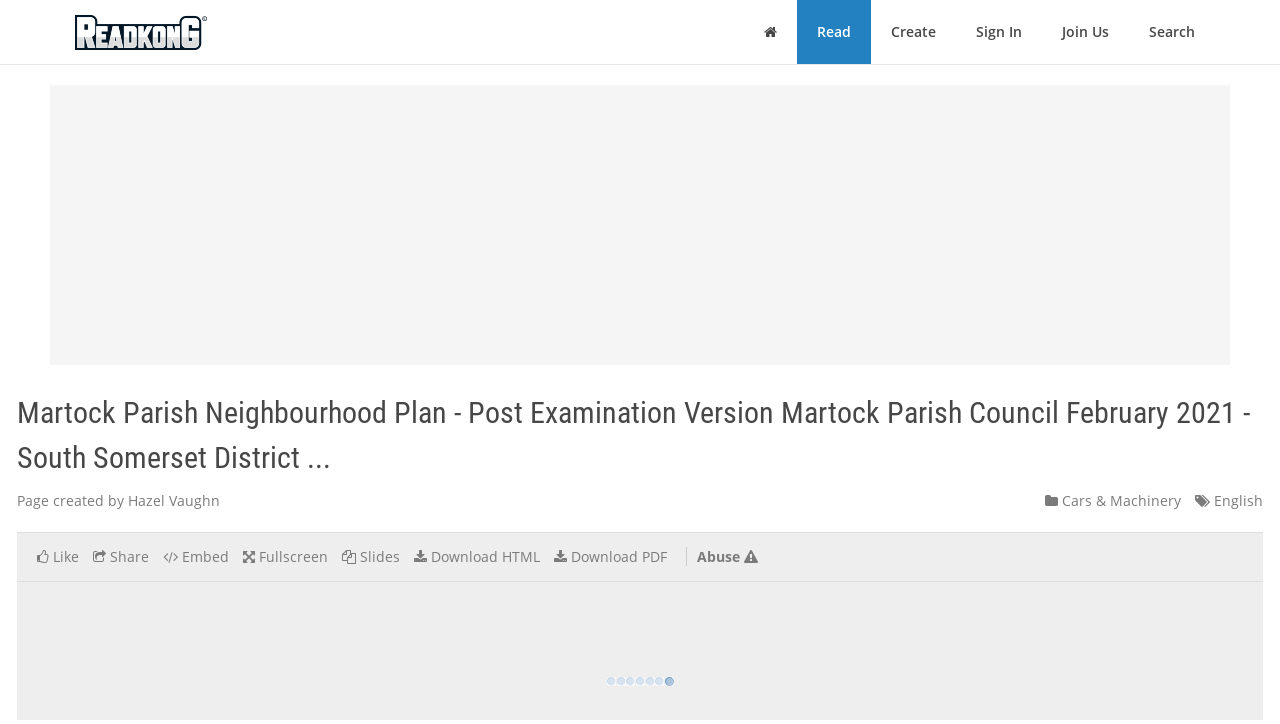

--- FILE ---
content_type: text/html; charset=utf-8
request_url: https://www.readkong.com/page/martock-parish-neighbourhood-plan-post-examination-6539128
body_size: 36137
content:
<!DOCTYPE html>
<html class="no-js" lang="en">
<head>
    <title>Martock Parish Neighbourhood Plan - Post Examination Version Martock Parish Council February 2021 - South Somerset District ...</title>
<meta name="description" content="Page topic: &quot;Martock Parish Neighbourhood Plan - Post Examination Version Martock Parish Council February 2021 - South Somerset District ...&quot;. Created by: Hazel Vaughn. Language: english." />
<meta charset="utf-8" />
<meta http-equiv="x-ua-compatible" content="ie=edge" />
<meta property="og:title" content="Martock Parish Neighbourhood Plan - Post Examination Version Martock Parish Council February 2021 - South Somerset District ..." />
<meta property="og:url" content="https://www.readkong.com/page/martock-parish-neighbourhood-plan-post-examination-6539128" />
<meta property="og:image" content="https://www.readkong.com/static/7d/1d/7d1d8b78b14d27ce52d0bff6a247175e/thumb-4.jpg" />
<link rel="canonical" href="https://www.readkong.com/page/martock-parish-neighbourhood-plan-post-examination-6539128" />

<base href="https://www.readkong.com/"/>

<link rel="stylesheet" type="text/css" href="/css/styles_3rdparty.css?2">
<link rel="stylesheet" type="text/css" href="/css/style.css?119047">
<style type="text/css">
    .navbar { border: 0; }
    .shrink-active { border-bottom: 1px solid #E7E7E7; }
</style>


<script>
    var USER_AGENT = 'chrome';
    var USER_AGENT_MOBILE = 0;
    var COOKIE_DOMAIN = '.readkong.com';
    var DEFAULT_ERR_MSG = "Error occurred. Sorry for inconvenience. Please try again later.";
    var ADS_ENABLED = 1;
</script>
<script src="/js/scripts_3rdparty.js?1"></script>
<script src="/js/script.js?216783"></script>
<script type="application/ld+json">
        {
            "@context": "http://schema.org",
            "@type": "CreativeWork",
            "url": "https://www.readkong.com/page/martock-parish-neighbourhood-plan-post-examination-6539128",
            "name": "Martock Parish Neighbourhood Plan - Post Examination Version Martock Parish Council February 2021 - South Somerset District ...",
            "image": "https://www.readkong.com/static/7d/1d/7d1d8b78b14d27ce52d0bff6a247175e/thumb-4.jpg",
            "inLanguage": "English"
        }
        </script>

    
<script type="text/javascript"><!--
new Image().src = "//counter.yadro.ru/hit?r"+
escape(document.referrer)+((typeof(screen)=="undefined")?"":
";s"+screen.width+"*"+screen.height+"*"+(screen.colorDepth?
screen.colorDepth:screen.pixelDepth))+";u"+escape(document.URL)+
";"+Math.random();//--></script>
<script data-grow-initializer="">!(function(){window.growMe||((window.growMe=function(e){window.growMe._.push(e);}),(window.growMe._=[]));var e=document.createElement("script");(e.type="text/javascript"),(e.src="https://faves.grow.me/main.js"),(e.defer=!0),e.setAttribute("data-grow-faves-site-id","U2l0ZToyNjE0YTA3My00ZWUwLTRjMmEtOGEzMC1kYjg0YWRhYmRjYWQ=");var t=document.getElementsByTagName("script")[0];t.parentNode.insertBefore(e,t);})();</script>

<script async src="https://pagead2.googlesyndication.com/pagead/js/adsbygoogle.js?client=ca-pub-4093168738819788"
     crossorigin="anonymous"></script>

     
<!-- Yandex.Metrika counter -->
<script type="text/javascript">
    (function(m,e,t,r,i,k,a){
        m[i]=m[i]||function(){(m[i].a=m[i].a||[]).push(arguments)};
        m[i].l=1*new Date();
        for (var j = 0; j < document.scripts.length; j++) {
            if (document.scripts[j].src === r) { return; }
        }
        k=e.createElement(t),
        a=e.getElementsByTagName(t)[0],
        k.async=1,
        k.src=r,
        a.parentNode.insertBefore(k,a)
    })(window, document,'script','https://mc.yandex.ru/metrika/tag.js', 'ym');

    ym(105386271, 'init', {
        ssr:true,
        webvisor:true,
        clickmap:true,
        ecommerce:"dataLayer",
        accurateTrackBounce:true,
        trackLinks:true
    });
</script>
<noscript>
    <div><img src="https://mc.yandex.ru/watch/105386271" style="position:absolute; left:-9999px;" alt="" /></div>
</noscript>
<!-- /Yandex.Metrika counter -->     
</head>

<body>
    <div class="wrapper">
        <nav class="navbar navbar-default navbar-fixed-top shrinkable page-header-fix header-section js-page-header" role="navigation">
    <div class="container">

        <div class="navbar-header">

            <button type="button" class="navbar-toggle collapsed" data-toggle="collapse" data-target="#main-nav">
                <span class="sr-only">Toggle Navigation</span>
                <i class="fa fa-bars"></i>
            </button>

            <a href="/" class="navbar-brand navbar-logo">
                <div class="sr-only">ReadkonG</div>
                <img src="/img/logo.png" alt="ReadkonG.com">
            </a>
        </div>

        <div id="main-nav" class="collapse navbar-collapse">
            <ul class="nav navbar-nav navbar-right">

                
                <li class="li-menu-home">
                    <a href="/"><i class="fa fa-home"></i> <span class="sr-only">Home</span></a>
                                    </li>

                <li class="li-menu-read btn-create" >
                    <a href="/pages/1">Read</a>
                </li>

                
                <li class="" >
                    <a href="/create/html">Create</a>
                </li>

                
                <li class="" >
                    <a href="/auth">Sign In</a>
                </li>

                <li class="" >
                    <a href="/register">Join Us</a>
                </li>

                <li class="" >
                    <a href="/search/1">Search</a>
                                    </li>
            </ul>
        </div>
    </div>
</nav>


        
<style type="text/css">
    </style>

<div class="page-content page-view">
    <div class="js-container container">

        <div class="rk-wrapper">
            <div class="rk-wrapper__inner">

                <div class="js-rk-primary rk-primary">

                    <div class="adslot-center-1-margin-top"></div>
<div class="adslot-center-1 js-adslot-center-1">
    <!--script async src="https://pagead2.googlesyndication.com/pagead/js/adsbygoogle.js?client=ca-pub-4093168738819788"></script-->
    <!-- ad-center-1-da -->
    <ins class="adsbygoogle"
         style="display:block"
         data-ad-client="ca-pub-4093168738819788"
         data-ad-slot="3343973272"
         data-ad-format="auto"
         data-full-width-responsive="true"></ins>
    <script>
         (adsbygoogle = window.adsbygoogle || []).push({});
    </script>
</div>
                    
                    
                                        
                    <h1 class="page-title">Martock Parish Neighbourhood Plan - Post Examination Version Martock Parish Council February 2021 - South Somerset District ...</h1>

                    <div class="document-header">

                        <div class="document-meta">
                            <div class="author">
                                <div class="js-user-href aa-item author">Page created by Hazel Vaughn</div>
                            </div>

                            <div class="info">
                                                                <div class="category">
                                    <nobr><a href="/pages/cars-machinery/1"
                                        ><i class="fa fa-folder"></i> Cars & Machinery</a></nobr>
                                </div>

                                <div class="lang">
                                    <nobr><a href="https://www.readkong.com/pages/1"
                                        ><i class="fa fa-tags"></i> English</a></nobr>
                                </div>
                            </div>
                        </div>

                        
                        <div class="page-view-options-container">
                            <div class="js-page-view-options page-view-options">
                                <ul class="list-unstyled list-inline">

                                    
                                    
                                                                            <li class="js-like-page ">
                                                                                            <a href="#" data-toggle="modal" data-target="#authModal"
                                                    ><i class="fa fa fa-thumbs-o-up"></i>
                                                                                                            <span class="item-meta-text">Like</span>
                                                                                                    </a>
                                                                                    </li>
                                    
                                    <li>
                                        <a href="#" data-toggle="modal" data-target="#shareModal"
                                            ><i class="fa fa-share-square-o"></i>
                                                                                            <span class="item-meta-text">Share</span>
                                                                                    </a>
                                    </li>

                                    <li>
                                        <a href="#" data-toggle="modal" data-target="#embedModal" class="js-embed-code-caller"
                                            ><i class="fa fa-code"></i>
                                                                                            <span class="item-meta-text">Embed</span>
                                                                                    </a>
                                    </li>

                                    
                                    <li>
                                        <div class="js-fullscreen-href aa-item"><i class="fa fa-arrows-alt"></i>
                                                                                            <span class="item-meta-text">Fullscreen</span>
                                                                                    </div>
                                    </li>

                                    <li>
                                        <div class="js-slides-href aa-item"><i class="fa fa-files-o"></i>
                                                                                            <span class="item-meta-text">Slides</span>
                                                                                    </div>
                                    </li>

                                                                            <li>
                                                                                                                                        <a href="#" data-toggle="modal" data-target="#authModal"
                                                    ><i class="fa fa-download"></i> <span class="item-meta-text">Download HTML</span></a>
                                                                                    </li>
                                    
                                                                        <li>
                                                                                    <a href="#" data-toggle="modal" data-target="#authModal"
                                                ><i class="fa fa-download"></i>
                                                                                                    <span class="item-meta-text">Download PDF</span>
                                                                                            </a>
                                                                            </li>

                                                                            <li class="abuse">
                                            <div class="js-abuse-href aa-item"><span class="item-meta-text">Abuse</span>
                                                <i class="fa fa-exclamation-triangle"></i>
                                            </div>
                                        </li>
                                    
                                </ul>
                            </div>
                        </div>

                    </div>
                    <!-- /.document-header -->

                    <div class="rk-item page-media-main js-page-media-main">
                        <div class="rk-item-inner">

                            <div class="item-media">
                                <div class="js-page-frame page-frame">
                                    <div class="js-page-media-iframe">&nbsp;</div>
                                </div>
                            </div>

                        </div>
                    </div>

                    
                    
                                            <div class="read-more">
                                                            <div class="chunk-prev"><span class="btn inactive"><span class="arrow">←</span></span></div>
                            
                                                            <div class="chunk-next-center">
                                    <div class="js-read-more-btn btn btn-info" type="button">CONTINUE READING</div>
                                </div>
                                <div class="chunk-next">
                                    <div class="js-read-more-btn-next btn btn-info" type="button"><span class="arrow">→</span></div>
                                </div>
                                                    </div>
                    
                    
                    <div class="adslot-content-1 js-adslot-content-1">
    <!--script async src="https://pagead2.googlesyndication.com/pagead/js/adsbygoogle.js?client=ca-pub-4093168738819788"
         crossorigin="anonymous"></script-->
    <!-- ad-content-1-da-2 -->
    <ins class="adsbygoogle"
         style="display:block"
         data-ad-client="ca-pub-4093168738819788"
         data-ad-slot="6637470586"
         data-ad-format="auto"
         data-full-width-responsive="true"></ins>
    <script>
         (adsbygoogle = window.adsbygoogle || []).push({});
    </script>
</div>                    <div class="adslot-content-2 js-adslot-content-2">
    <!--script async src="https://pagead2.googlesyndication.com/pagead/js/adsbygoogle.js?client=ca-pub-4093168738819788"
         crossorigin="anonymous"></script-->
    <!-- ad-content-2-da-2 -->
    <ins class="adsbygoogle"
         style="display:block"
         data-ad-client="ca-pub-4093168738819788"
         data-ad-slot="3945209705"
         data-ad-format="auto"
         data-full-width-responsive="true"></ins>
    <script>
         (adsbygoogle = window.adsbygoogle || []).push({});
    </script>
</div>                    
                    
                    <div class="rk-body page-content-no-script">
                        <div class="section-info js-rk-plain-content-heading">
                            <b>Page content transcription</b>
                            <div class="hint">If your browser does not render page correctly, please read the page content below</div>
                        </div>

                        <div class="rk-body-content js-rk-plain-content">
                            <div class="page page-1"><div class="img-container"><a href="/static/7d/1d/7d1d8b78b14d27ce52d0bff6a247175e/martock-parish-neighbourhood-plan-post-examination-6539128-1.jpg" target="_blank"><img class="js-lazy-load-image" data-src="/static/7d/1d/7d1d8b78b14d27ce52d0bff6a247175e/martock-parish-neighbourhood-plan-post-examination-6539128-thumb-1.jpg" alt="Martock Parish Neighbourhood Plan - Post Examination Version Martock Parish Council February 2021 - South Somerset District ..." /></a></div><pre>Martock Parish Neighbourhood Plan
              2018-2028

      Post Examination Version
             (Version 4.3)

                             Martock Parish Council
                                    February 2021</pre></div>

<div class="page page-2"><div class="img-container"><a href="/static/7d/1d/7d1d8b78b14d27ce52d0bff6a247175e/martock-parish-neighbourhood-plan-post-examination-6539128-2.jpg" target="_blank"><img class="js-lazy-load-image" data-src="/static/7d/1d/7d1d8b78b14d27ce52d0bff6a247175e/martock-parish-neighbourhood-plan-post-examination-6539128-thumb-2.jpg" alt="Martock Parish Neighbourhood Plan - Post Examination Version Martock Parish Council February 2021 - South Somerset District ..." /></a></div><pre>Date of versions:
                      Initial draft           March 2018

          1st consultation version        September 2018

          Pre-submission version                July 2019

              Submission version             January 2020

        Post Examination Version            February 2021

        Approved version (made)

Martock Parish Neighbourhood Plan &ndash; Post Examination Version   1</pre></div>

<div class="page page-3"><div class="img-container"><a href="/static/7d/1d/7d1d8b78b14d27ce52d0bff6a247175e/martock-parish-neighbourhood-plan-post-examination-6539128-3.jpg" target="_blank"><img class="js-lazy-load-image" data-src="/static/7d/1d/7d1d8b78b14d27ce52d0bff6a247175e/martock-parish-neighbourhood-plan-post-examination-6539128-thumb-3.jpg" alt="Martock Parish Neighbourhood Plan - Post Examination Version Martock Parish Council February 2021 - South Somerset District ..." /></a></div><pre>Martock Parish Neighbourhood Plan

Contents:

                Section:                                               page:
                                                         Foreword         3
                    1                                 Introduction        4
                    2                        Martock Parish Today         5
                    3                        The Strategic Context        6
                    4         Purpose of the Neighbourhood Plan           8
                    5                    The Structure of Our Plan       10
                    6                 Vision, Aims and Objectives        11
                    7                        Natural Environment         14
                    8             Built Environment and Heritage         27
                    9                                      Housing       42
                   10                              Local Economy         49
                   11                         Transport and Travel       54
                   12                       Community Wellbeing          58
                   13                          Monitoring the Plan       63
                   14                                     Glossary       63
                Maps:
                    1                         Neighbourhood Area          4
                    2                         Landscape Sensitivity      15
                    3      Landscape and Biodiversity (illustrative)     18
                    4                          Public Rights of Way      22
                    5                  Important Views and Vistas        25
                   6a                Local Green Spaces &ndash; Martock        32
                   6b          Local Green Spaces &ndash; Bower Hinton         33
                    7                   Settlement Area Boundary         38
                    8                             Local Green Gap        39
                    9                                Business Areas      51
                   10                  Martock Recreation Ground         62

     Maps in this report are reproduced under the Public Sector Mapping Agreement
        &copy; Crown copyright [and database rights] (2014) OS license 100054346

            Martock Parish Neighbourhood Plan &ndash; Post Examination Version            2</pre></div>

<div class="page page-4"><div class="img-container"><a href="/static/7d/1d/7d1d8b78b14d27ce52d0bff6a247175e/martock-parish-neighbourhood-plan-post-examination-6539128-4.jpg" target="_blank"><img class="js-lazy-load-image" data-src="/static/7d/1d/7d1d8b78b14d27ce52d0bff6a247175e/martock-parish-neighbourhood-plan-post-examination-6539128-thumb-4.jpg" alt="Martock Parish Neighbourhood Plan - Post Examination Version Martock Parish Council February 2021 - South Somerset District ..." /></a></div><pre>Foreword
Welcome to the Post Examination Version of The Martock Parish Neighbourhood
Plan. This Plan has been developed by the community as a response to an
increasing number of controversial planning applications in the Parish and a desire
to exert more influence over how the parish of Martock develops in future. Four
years ago, I asked the Parish Council to consider the merits of a Neighbourhood
Plan and it was agreed to set up a Steering Group made up of local people to
formulate ideas whilst involving the whole community in the Plan&rsquo;s preparation.
This Plan has been created through the hard work of several local people. Many
parishioners have helped by engaging with the regular consultations at the
monthly farmers&rsquo; markets and attending the several formal consultation events.
Whilst the Neighbourhood Plan is not in any way a bar to future building, it does
allow Martock to exercise more control and direction over the future
development, not only of housing but commercial sites and other aspects of
importance to our community, including the conservation areas, the design of
future buildings and access to leisure and recreation opportunities.
I would like to place on record my thanks to the members of the Steering Group
for having the stamina and determination to complete the challenge of producing
a Neighbourhood Plan; to everybody with an interest in the future of Martock who
has contribute their thoughts and ideas to the process; and to South Somerset
District Council for its encouragement and generally positive response to our
many queries and questions.
Neil Bloomfield
Chairman
Martock Parish Council                                                           February 2021

                  Martock Parish Neighbourhood Plan &ndash; Post Examination Version                   3</pre></div>

<div class="page page-5"><div class="img-container"><a href="/static/7d/1d/7d1d8b78b14d27ce52d0bff6a247175e/martock-parish-neighbourhood-plan-post-examination-6539128-5.jpg" target="_blank"><img class="js-lazy-load-image" data-src="/static/7d/1d/7d1d8b78b14d27ce52d0bff6a247175e/martock-parish-neighbourhood-plan-post-examination-6539128-thumb-5.jpg" alt="Martock Parish Neighbourhood Plan - Post Examination Version Martock Parish Council February 2021 - South Somerset District ..." /></a></div><pre>1. Introduction
The Plan Area
1.1   The Martock Parish Neighbourhood Plan applies to the parished area that is under the jurisdiction of
      Martock Parish Council. The plan area, which was designated as a neighbourhood area by South
      Somerset District Council on 7th April 2016, is shown on Map 1 below.

1.2   In the interest of clarity, all references to &lsquo;Martock&rsquo; in this document apply to the whole of the Parish.
      The Village of Martock, the main settlement area in the Parish, is referred to throughout the
      document as &lsquo;Martock village&rsquo;. Other settlement areas are referred to by their name.

      Martock NP Map 1 &ndash; Neighbourhood Area

                    Martock Parish Neighbourhood Plan &ndash; Post Examination Version                                   4</pre></div>

<div class="page page-6"><div class="img-container"><a href="/static/7d/1d/7d1d8b78b14d27ce52d0bff6a247175e/martock-parish-neighbourhood-plan-post-examination-6539128-6.jpg" target="_blank"><img class="js-lazy-load-image" data-src="/static/7d/1d/7d1d8b78b14d27ce52d0bff6a247175e/martock-parish-neighbourhood-plan-post-examination-6539128-thumb-6.jpg" alt="Martock Parish Neighbourhood Plan - Post Examination Version Martock Parish Council February 2021 - South Somerset District ..." /></a></div><pre>2. Martock Parish Today
Our Parish
2.1      Martock is an attractive Parish in central South Somerset, on the southern edge of the Somerset
         Levels and Moors and alongside the busy A303 trunk road. Madey Mill Stream and Hurst Brook flow
         between Martock and Bower Hinton to the South, before joining the River Parrett to the west. The
         main settlement of Martock is surrounded by gradual undulating hills that are regarded as having high
         landscape value. The local road network links Martock to Yeovil, seven miles to the southeast,
         although travel times vary considerably according to road conditions.

2.2     Martock village and the adjoining settlements of Hurst and Bower Hinton have a joint Conservation
        Area incorporating various listed buildings along the main road between the two settlements. Listed
        buildings are concentrated at the historic centres of Martock village, Hurst and Bower Hinton. Areas of
        significant flood risk run through the centre from east to west between Martock and Bower Hinton.
        The land either side of the streams has been identified as part of the functional flood plain.

2.3     The population of Martock Parish is approximately 4,2001. The village has a good variety of services.
        However, self-containment and sustainability, is an issue. The travel to work data for instance
        indicates that around 80% of the working population out-commute2, mainly to Yeovil, Taunton Deane,
        Crewkerne, and Ilchester and surrounds, even though the village of Martock is home to scores of small
        businesses that are clustered principally at Martock Industrial Park and the, out of town, Parrett
        Works. Redevelopment of sites, such as the former Paull&rsquo;s Sailcloth factory, has resulted in a loss of
        employment land.

2.4     An overwhelming number of respondents to the recent Community Plan Household Survey 20173
        shared their opinion on what made them most proud of living in Martock. The friendliness, sense of
        community, willingness of volunteers and village atmosphere were high on the list. A large number
        also appreciated the beauty, architecture and history of the area, particularly the Church. The good
        range of shops, the post office, local independent businesses, the farmers&rsquo; market, and library are all
        popular, as well as the convenience of having doctors, dentist and a pharmacy in the Parish. Facilities
        such as the recreation ground, the shopping precinct, school, community rooms, fire station were all
        cited as things to be proud of.

1
  The 2011 Census recorded a population of 4,766 in the Parish of Martock. More recent estimates for 2018 give a
population of 4,188.
2
  From South Somerset Local Plan Review, Preferred Options Consultation Paper, South Somerset DC, Jun 2019
3
  http://www.martockonline.co.uk/UserFiles/File/1528.pdf
                       Martock Parish Neighbourhood Plan &ndash; Post Examination Version                                5</pre></div>

<div class="page page-7"><div class="img-container"><a href="/static/7d/1d/7d1d8b78b14d27ce52d0bff6a247175e/martock-parish-neighbourhood-plan-post-examination-6539128-7.jpg" target="_blank"><img class="js-lazy-load-image" data-src="/static/7d/1d/7d1d8b78b14d27ce52d0bff6a247175e/martock-parish-neighbourhood-plan-post-examination-6539128-thumb-7.jpg" alt="Martock Parish Neighbourhood Plan - Post Examination Version Martock Parish Council February 2021 - South Somerset District ..." /></a></div><pre>3. The Strategic Context
3.1        In preparing the Neighbourhood Plan we are obliged, by law, to:
           &bull; have regard to national policies and advice contained in guidance issued by the Secretary of State
           &bull; ensure the Plan is in general conformity with the strategic policies contained in the Local Plan

National Planning Policy Framework
3.2        In preparing the Neighbourhood Plan we have been cognisant of the current national planning
           framework. The 2019 National Planning Policy Framework (NPPF)4 sets out the Government&rsquo;s planning
           policy to which all plans and proposals for development should comply. The NPPF includes, at its heart,
           a &ldquo;presumption in favour of sustainable development&rdquo; (NPPF para. 11). It states that &ldquo;neighbourhood
           plans should support the delivery of strategic policies contained in local plans or spatial development
           strategies; and should shape and direct development that is outside of these strategic policies&rdquo; (NPPF
           para. 13). The NPPF goes on to say that &ldquo;strategic policies [in the Local Plan] should not extend to
           detailed matters that are more appropriately dealt with through neighbourhood plans&rdquo; (NPPF para.
           21). Outside of strategic policies therefore, we are encouraged to shape and direct sustainable
           development in our area through our Neighbourhood Plan. &ldquo;Neighbourhood planning gives
           communities the power to develop a shared vision for their area. Neighbourhood plans can shape,
           direct and help to deliver sustainable development, by influencing local planning decisions as part of
           the statutory development plan&rdquo; (NPPF para. 29).

South Somerset Local Plan
3.3        The South Somerset Local Plan (2006 - 2028) sets out the long-term planning framework for the
           district up to the year 2028. &ldquo;It represents the starting point for decisions on where development will
           be located in the district and will be used to reach conclusions on planning applications across South
           Somerset. It sets out the Council&#039;s objectives for providing enough homes, jobs and services, in an
           environmentally friendly and sustainable way to make the district prosperous both now and in the
           future.&rdquo;5 South Somerset District Council adopted the South Somerset Local Plan on the 5th March
           2015. We are obliged to ensure that the policies of the Neighbourhood Plan are in general conformity
           with the strategic policies of the adopted Local Plan.

3.4        South Somerset District Council committed itself to an early review of the Local Plan (following
           concerns raised by the Inspector at the examination phase, regarding the housing and employment
           land allocations at Wincanton). The review (currently in progress at the time of writing) is being used
           as an opportunity to ensure that the whole Local Plan remains effective and up to date and will result
           in a new Local Plan covering the period 2014-2034.

3.5        During the summer of 2019, the Local Plan Review was at the &lsquo;Preferred Options&rsquo; consultation stage. It
           is expected, by the District Council, that a new draft Local Plan will be ready for examination and
           subsequent adoption during 2021. The Martock Parish Neighbourhood Plan has been prepared in
           parallel with the Local Plan review process. We have endeavoured to ensure that the two plan-making
           exercises, particularly the local consultation aspects, have informed each other. We have been mindful
           of the emerging policies of the Local Plan review and striven to ensure that the policies in the
           Neighbourhood Plan are in general conformity with the strategic policies of the emerging new Local
           Plan as well as the adopted Local Plan.

4
    National Planning Policy Framework, Ministry of Homes Communities and Local Government, February 2019
5
    https://www.southsomerset.gov.uk/your-council/your-council-plan-and-strategies/planning-policy/local-plan/
                         Martock Parish Neighbourhood Plan &ndash; Post Examination Version                                6</pre></div>

<div class="page page-8"><div class="img-container"><a href="/static/7d/1d/7d1d8b78b14d27ce52d0bff6a247175e/martock-parish-neighbourhood-plan-post-examination-6539128-8.jpg" target="_blank"><img class="js-lazy-load-image" data-src="/static/7d/1d/7d1d8b78b14d27ce52d0bff6a247175e/martock-parish-neighbourhood-plan-post-examination-6539128-thumb-8.jpg" alt="Martock Parish Neighbourhood Plan - Post Examination Version Martock Parish Council February 2021 - South Somerset District ..." /></a></div><pre>Martock Parish Council - Position Statement
3.6     The implication of new development on Martock&rsquo;s sustainability is a matter that is taken very
        seriously. In 2013 Martock Parish Council adopted a Sustainable Development Plan6, which sought to
        provide a &ldquo;strategic approach to the consideration of future planning applications for multiple
        residential dwellings over the short, medium and long term&rdquo;. The Sustainable Development Plan was
        based on research which indicated that development scale is a significant factor in terms of impact on
        the current infrastructure.

3.7     At the time, it was agreed there was a need for &ldquo;a realistic limitation being imposed on the number of
        units in any residential development and in terms of location of future residential development there
        are certain locations (areas) within the Parish that would have greater or lesser impact on the
        infrastructure and the existing residents&rdquo;.

3.8    The Sustainable Development Plan set out a framework (based on a holistic approach) for the
       objective consideration of future planning applications. It included being fully cognisant of the local
       issues and opportunities, which are still pertinent at the time of preparing the Neighbourhood Plan:
       &bull; the number of &lsquo;pinch points&rsquo; caused by a combination of highway infrastructure evolution and
           design together with relatively high traffic volume and/or on-street parking &ndash; with implications for
           congestion, and public safety in particular
       &bull; flood control and management concerns
       &bull; The present and forecast capacity levels and constraints of the schools, surgery and other
           community resources
       &bull; the location of recreational and welfare facilities e.g. surgery, pharmacy, schools, library services
       &bull; The implication of the nature and scale of development on the rurality and vibrancy of the area
           and its communities.

3.9     It has been established through the consultation process undertaken for the, recently refreshed,
        Martock Community Plan7 and the Neighbourhood Plan that these matters remain important to the
        local community. The list of matters that people were &ldquo;least proud of&rdquo;, which came out of the 2017
        Community Plan Household Survey8, were traffic and parking in and around the village/Parish; the GP
        surgery with a critical lack of capacity, because it is unable to recruit enough doctors; the pharmacy,
        that is in need of improvement; the closure of public facilities, such as the bank and village pub; and
        the limited selection of shops and condition of the precinct, considered by some to be poorly designed
        and maintained.

3.10    The Community Plan Household Survey also established that a &ldquo;large majority of respondents feel over
        the next 10 years, the Parish most needs more low-cost/starter homes for purchase (74%). This is
        closely aligned with those who feel that more affordable housing for local people who can&rsquo;t afford
        open market housing will be needed (68%). While low carbon/eco-friendly housing is perceived as a
        need by the majority of 6 in 10 respondents (61%)&rdquo;.

3.11    The neighbourhood planning agenda for Martock is therefore focussed on dealing with future
        development needs, protecting our special historic, built and natural environment, and addressing
        those matters of concern to the parishioners that can be affected by a land use plan.

6
  http://www.martockonline.co.uk/Pages/152/Sustainable-Development-Plan.html
7
  http://www.martockonline.co.uk/Pages/70/Local-Community-Plan.html
8
  http://www.martockonline.co.uk/UserFiles/File/1528.pdf
                     Martock Parish Neighbourhood Plan &ndash; Post Examination Version                                7</pre></div>

<div class="page page-9"><div class="img-container"><a href="/static/7d/1d/7d1d8b78b14d27ce52d0bff6a247175e/martock-parish-neighbourhood-plan-post-examination-6539128-9.jpg" target="_blank"><img class="js-lazy-load-image" data-src="/static/7d/1d/7d1d8b78b14d27ce52d0bff6a247175e/martock-parish-neighbourhood-plan-post-examination-6539128-thumb-9.jpg" alt="Martock Parish Neighbourhood Plan - Post Examination Version Martock Parish Council February 2021 - South Somerset District ..." /></a></div><pre>4. Purpose of the Neighbourhood Plan
4.1   Neighbourhood planning is intended to give communities direct power to develop a shared vision for
      their neighbourhood and shape the development and growth of the local area. The PPG says that, in
      accordance with the Localism Act 2011, the Parish Council, as a qualifying body is able to &ldquo;choose
      where it wants new homes, shops and offices to be built, have our say on what those new buildings
      should look like and what infrastructure should be provided, and grant planning permission for the new
      buildings it wants to see go ahead&rdquo;.

The Neighbourhood Planning Process
4.2   We approached the task with an open mind as to what the Martock Parish Neighbourhood Plan would
      cover and what its themes and purposes would be. We understood from the outset that it would have
      to meet some basic conditions:
      &bull; have regard to national policies and advice contained in guidance issued by the Secretary of State
      &bull; contributes to the achievement of sustainable development
      &bull; is in general conformity with the strategic policies contained in the development plan for the area
          &ndash; the South Somerset Local Plan
      &bull; does not breach, and is otherwise compatible with, EU obligations

4.3   With these conditions in mind, we have consulted widely and engaged with our local community to
      understand what is needed and determine what it is possible to influence and effect via a set of
      neighbourhood planning policies. We have considered carefully the policies of the Local Plan and
      assessed, on the basis of our agreed objectives, whether a more localised or detailed neighbourhood
      plan policy is necessary. In several instances, we have concluded that the Local Plan policy is sufficient.
      We have only introduced a neighbourhood plan policy where it will contribute to ensuring the area
      develops in the way we wish it to.

4.4   The Martock Parish Neighbourhood Plan sets out how we would like to see the area developed over
      the next 15 to 20 years and, through its policies, shape and direct sustainable development that will
      benefit those that live, work or visit in our area.

4.5   The development and preparation of the Martock Parish Neighbourhood Plan has been undertaken by
      a Steering Group comprised of local people and parish councillors, under auspices of Martock Parish
      Council.

4.6   It was understood from the outset that for the Plan to be truly representative of the planning issues of
      relevance in the area and to be the community&rsquo;s plan, we needed to carry out a thorough and on-
      going consultation process with those who live and work in the area and those that visit here on a
      regular basis. We also recognised that the Plan could not be properly developed without the input of
      organisations and agencies with a district, county, sub-regional or national remit and an interest in the
      area.

4.7   The process and the types of consultation exercise and discussion that we have gone through is
      documented in detail in a Consultation Statement. The key methods we have used have included:
             &bull; Public exhibitions, meetings and events
             &bull; Regular, monthly, farmer&rsquo;s market stall and topic-focussed consultation programme
             &bull; Articles in the parish newsletter
             &bull; Website and pages on parish website
             &bull; Noticeboards and established poster sites
             &bull; Focus groups and workshops
             &bull; Surveys and discussions with local businesses and community groups
             &bull; Correspondence with wider-than-local organisations and agencies (strategic stakeholders)
                 which have an interest in our planning issues
             &bull; Two formal consultations during which comments have been invited on draft documents

                    Martock Parish Neighbourhood Plan &ndash; Post Examination Version                                8</pre></div>

<div class="page page-10"><div class="img-container"><a href="/static/7d/1d/7d1d8b78b14d27ce52d0bff6a247175e/martock-parish-neighbourhood-plan-post-examination-6539128-10.jpg" target="_blank"><img class="js-lazy-load-image" data-src="/static/7d/1d/7d1d8b78b14d27ce52d0bff6a247175e/martock-parish-neighbourhood-plan-post-examination-6539128-thumb-10.jpg" alt="Martock Parish Neighbourhood Plan - Post Examination Version Martock Parish Council February 2021 - South Somerset District ..." /></a></div><pre>4.8    The development of the Martock Parish Neighbourhood Plan was based on a desire to be open and to
       welcome comments and contributions from all quarters. The intention has been to encourage and
       foster discussion and debate within the community about the issues and opportunities that face us
       and strive to achieve a community consensus. This Plan represents the product of this process.

The Plan&rsquo;s Status
4.9    The Neighbourhood Plan, once &lsquo;made&rsquo;, will be a statutory development plan. That means that its
       policies will have significant influence when being used by the local planning authority to help
       determine proposals for development submitted through planning applications. It will form the local
       tier of planning policy in our Parish. It sits with the district-wide Local Plan, produced by South
       Somerset District Council (also a statutory development plan) and underneath the umbrella of national
       planning policy in the Government&rsquo;s NPPF, as the main planning policy documents relevant to the
       Martock parish area. Other important planning documents which govern specific issues are the
       Minerals and Waste Plans produced at the county-wide level.

4.10   The Neighbourhood Plan&rsquo;s policies cannot guarantee that a development proposal will be refused nor
       be granted permission, but the policies will carry significant weight, alongside policies of the NPPF and
       the South Somerset Local Plan when weighing up the appropriateness of the development proposal in
       question.

                     Martock Parish Neighbourhood Plan &ndash; Post Examination Version                              9</pre></div>

<div class="page page-11"><pre>5. The Structure of Our Plan
5.1     The Martock Parish Neighbourhood Plan sets out the neighbourhood planning aims and objectives for
        the neighbourhood area shown on Map 1. These have been developed following a dialogue with the
        community and shaped by existing planning policies, plans and contributions of key organisations and
        agencies.

5.2     Having explained our rationale for these, the Plan sets out planning policies for Martock Parish on a
        topic-by-topic basis. Under each topic heading we summarise the characteristics of that topic and the
        key issues which have been identified. The introduction to each topic is based on the findings of the
        research, surveys and consultations that have taken place as part of the neighbourhood planning
        process. More detail can be found in the Local Evidence Report 20169.

5.3     For each neighbourhood plan policy that follows we set out the policy statement; and our explanation
        of and justification for the policy, including reference to the other planning policies in national and
        district planning documents which relate to that policy.

5.4     We have given due consideration to the policies of the adopted South Somerset Local Plan. We are
        wholly in accord with the Local Plan&rsquo;s (Policy SS1) recognition of Martock/Bower Hinton, together, as a
        rural centre &ldquo;with a local service role where provision for development will be made that meets local
        housing need, extends local services and supports economic activity appropriate to the scale of the
        settlement&rdquo;10. We have introduced a neighbourhood plan policy only where we feel it strengthens or
        brings local specificity to the strategic approach and the policies in the Local Plan.

5.5     It is important to note that, while we have set out policies under topic headings, when development
        proposals are being assessed, the whole plan (i.e. all policies) should be considered, as policies in one
        topic may apply to proposals which naturally fit under another.

5.6     The Plan finishes with an explanation of how we will monitor and review the Neighbourhood Plan, and
        a glossary which seeks to demystify some of the planning terminology used in the Plan.

Companion Documents
5.7     Several documents accompany the submitted version of the Neighbourhood Plan. We are obliged to
        produce a Consultation Statement and a Basic Conditions Statement.

5.8     The Parish Council has also had prepared a Flood Guide, a Village Design Statement and Environment
        Manual that are all available online11 to aid developers and help ensure that development proposals
        will satisfy the requirements of the Neighbourhood Plan. These documents represent guidance only
        but are specific to Martock Parish and are based on local evidence and knowledge.

5.9     The Neighbourhood Plan has been subject to testing as it developed to help determine its positive or
        negative impact on the social, environmental and economic character of the neighbourhood area. A
        &lsquo;screening opinion&rsquo; on the environmental effects of the Neighbourhood Plan and its policies was
        sought from, the local planning authority, South Somerset District Council. The initial &lsquo;screening
        opinion&rsquo; from South Somerset District Council12 concluded &ldquo;in the light of the District Council&rsquo;s findings
        and the responses from the statutory consultees it is concluded that there is no requirement for a full
        Strategic Environmental Assessment (SEA) or Habitat Regulations Assessment (HRA) to be undertaken&rdquo;.
        Historic England and Natural England concurred with the local planning authority&rsquo;s conclusions. This
        opinion has been re-affirmed by the local planning authority based on the Submission Version of the
        Martock Parish Neighbourhood Plan.

9
  See full report at: http://www.martockplan.org.uk/Planpages/Documents/LocalContextReport.pdf
10
   https://www.southsomerset.gov.uk/your-council/your-council-plan-and-strategies/planning-policy/local-plan/
11
   http://www.martockplan.org.uk/
12
  http://www.martockplan.org.uk/Drafts/Downloads/Martock%20SEA%20Screening%20Report%20Final%202019%20-
%20ISSUE.pdf
                    Martock Parish Neighbourhood Plan &ndash; Post Examination Version                                10</pre></div>

<div class="page page-12"><pre>6. Vision, Aims and Objectives
Establishing a Neighbourhood Plan Framework
6.1     The framework for the Martock Parish Neighbourhood Plan comprises:
        &bull; a vision - for the long-term future of Martock;
        &bull; the aims - that it is hoped that the Plan can help achieve; and
        &bull; the objectives - that we expect the Plan to attain by the application of appropriate neighbourhood
            planning policies

Our Vision
6.2     A neighbourhood plan should set out a vision for the future of its neighbourhood. The vision should
        reflect a desired end state that is consistent with the values and overall priorities of the community.
        This is encapsulated in our vision statement below:

                          Living in harmony with our surroundings

The Aims and Objectives of the Neighbourhood Plan

                                       Aims                   Objectives                    Policies
           Vision
                                   how we will               what we want                 how we will
       what we aim to
                                    realise our             to achieve with               achieve our
          become
                                      vision                    the Plan                   objectives

6.3     The process of arriving at an agreed set of aims and objectives started with discussions at the
        Neighbourhood Plan Steering Group, which considered the evidence and the response received to
        surveys and other consultation activities. Much of the community-based evidence came from the
        results of a community consultation undertaken during the Spring of 201713.

6.4     A draft set of aims and objectives was the focus of community consultation activity in the Parish during
        November 2017. The response we received was positive and encouraging. As a result of the
        community&rsquo;s reaction and comments, several revisions were made to the draft aims and objectives.
        The final set (see overleaf) was agreed in December 2017. We believe it reflects the community&rsquo;s
        neighbourhood planning and development agenda. It is this agenda that underpins the
        Neighbourhood Plan&rsquo;s policies.

13
 Martock Community Plan Household Survey 2017, Conducted by the Community Council for Somerset, Report date 5
May 2017 http://www.martockonline.co.uk/UserFiles/File/1528.pdf
                    Martock Parish Neighbourhood Plan &ndash; Post Examination Version                                  11</pre></div>

<div class="page page-13"><pre>Agreed Aims and Objectives
6.5       The following set of aims and objectives was adopted by the Steering Group following community
          consultation at the Martock Farmers Market on the Saturday 11th November 2017. As a result of the
          community consultation, a few minor changes and additions were made to the consultation set agreed
          at the Martock Steering Group meeting of the 6th November 201714.

                                                Natural Environment
                      Aims                                             Objectives
                                          &bull;   Protect and enhance sensitive areas and habitats
         Protect and enhance
                                          &bull;   Further the creation of a network of wildlife corridors
         our natural environment
                                          &bull;   Prevent harm from development
                                          &bull;   Support flood prevention measures
         Improve flood resilience         &bull;   Prevent development on land liable to flooding or
                                              development that might increase flood risk elsewhere
                                          &bull;   Extend and enhance public access to the countryside
         Support responsible change       &bull;   Enable necessary farm diversification
         in the countryside               &bull;   Responsible stewardship of the countryside
                                          &bull;   Protect valued landscapes and views

                                          Built Environment and Heritage
                      Aims                                             Objectives
                                          &bull;   Protect and enhance historic buildings and their settings
         Respect the heritage and         &bull;   Protect historical and archaeological sites
         character of the area            &bull;   Safeguard valuable green spaces within the settlements
                                          &bull;   Retain the sense of villages and rurality
                                          &bull;   Establish the limits of development
         Ensure new development           &bull;   Influence the design of new development
         has a positive impact            &bull;   Support sustainable development practices
                                          &bull;   Ensure adequate infrastructure is in place
         Support wider use of             &bull;   Support small-scale renewable energy generation
         renewable energy                 &bull;   Encourage low carbon development

                                                       Housing
                      Aims                                              Objectives
                                         &bull;    Establish a sustainable level of housing development
                                         &bull;    Ensure new housing development is suitably mixed and
        Ensure housing meets
                                              reflects local needs
        local needs
                                         &bull;    Ensure housing offers realistic affordable options for local
                                              people
                                         &bull;    Support locally-based housing initiatives
        Encourage innovative
                                         &bull;    Support self-build projects
        housing solutions
                                         &bull;    Support energy-efficient housing design

14
     http://martockplan.org.uk/Planpages/Documents/ConsultationReport.pdf
                       Martock Parish Neighbourhood Plan &ndash; Post Examination Version                          12</pre></div>

<div class="page page-14"><pre>Local Economy
              Aims                                               Objectives
                                   &bull;   Protect and enhance existing business and commercial areas
Facilitate the growth of local
                                   &bull;   Support a wide variety of new business development
employment opportunities
                                   &bull;   Facilitate high-speed electronic communication

                                         Transport and Travel
              Aims                                               Objectives
                                   &bull;   Increase safe cycling and walking routes
Reduce the impact of
                                   &bull;   Support public transport initiatives
the motor vehicle
                                   &bull;   Increase off-road parking opportunities
                                   &bull;   Improve pedestrian routes
Improve safety and accessibility   &bull;   Support traffic management initiatives
                                   &bull;   Improve accessibility to services and facilities

                                        Community Wellbeing
              Aims                                                Objectives
                                   &bull;   Protect existing community facilities
Ensure community                   &bull;   Ensure community infrastructure is commensurate with
infrastructure meets local needs       changing needs and demands
                                   &bull;   Facilitate the local delivery of services
                                   &bull;   Protect and enhance existing sport recreational and cultural
                                       facilities
Encourage healthy leisure
                                   &bull;   Support the provision of new facilities that meet local demands
and recreation activities
                                   &bull;   Ensure the needs and demands of all age groups are
                                       considered

                Martock Parish Neighbourhood Plan &ndash; Post Examination Version                             13</pre></div>

<div class="page page-15"><pre>7. Natural Environment
Overview
7.1   Despite having a dense residential core, Martock Parish is predominantly rural in character with
      extensive areas of countryside. In terms of &lsquo;landscape character&rsquo;, the South Somerset Landscape
      Character Assessment, of 1993, determined the Parish comprises four distinct landscape character
      areas:
          A. Shallow hillsides North and North East of Martock
          B. The Hurst Brook Vale
          C. Bower Hinton Low Hills
          D. Parrett Vale

7.2   Agricultural land in the Parish is mostly classified as grade 3b, with some 3a; several valley bottoms are
      grade 2. A feature of the Parish is the number of small farms, with many small land ownerships.

7.3   The four landscape character areas are delineated on Map 2 below, which also shows the key findings
      of a landscape sensitivity assessment published by South Somerset District Council in 2008. Its purpose
      was to assess the capacity of the fringe areas of Martock/Bower Hinton to accommodate new
      development in a landscape-sympathetic manner. The extent of land in the vicinity of the built-up area
      that was categorised as an area of high or moderate landscape sensitivity is notable. This assessment
      provides a valuable contribution in evaluating and minimising the environmental impact of
      development proposals.

7.4   Whilst the Parish has not internationally or nationally designated sites, it is an area of diverse wildlife
      habitats straddling, as it does, the edge of the wetlands associated with the Parrett vale to the west
      and the higher land to the east beset with a variety of habitats that have evolved from the traditional
      land use patterns such as ridge and furrow fields, old orchards, old droves with their ditches and
      hedgerows and remnants of ancient woodland. There are two designated &lsquo;local wildlife sites&rsquo; in the
      Parish. There are other areas of the Parish that have been identified by local interest groups as being
      important wildlife areas, such as Coathay Common, Parrett riverside and Cartgate Nature Area &ndash; their
      ecological significance and value is still to be fully established.

7.5   The Parish is a very biodiverse area. The Somerset Environmental Records list many EU-protected
      species and many of conservation concern, both plants and animals. Examples of protected species are
      the nightingale, long-eared bat, yellowhammer, brown hairstreak butterfly and, in our streams, otter
      and water vole, all indicating a rich diversity of important habitats that the Parish is actively engaged in
      identifying, conserving, and developing.

7.6   The community generally enjoys good access to the countryside via an extensive footpath network,
      which is well mapped (see Map 4) and regularly maintained (stiles, signposting, etc). The village is
      surrounded by a network of 38 public footpaths, and recent consultation showed that these are well
      used. Unfortunately, we do not have many bridleways. Many of the popular paths are not public but
      are farm tracks. Some are permissive paths. Accessibility for the elderly and those requiring assisted
      mobility is not good and there is a shortage of seats along popular routes. Paths generally are
      inadequate for those with mobility problems. Cycleways do not exist and cycling in the village and
      along many of the lanes can be hazardous.

7.7   Flooding and the risk of flooding is a matter of major concern in the Parish. The flood risk situation
      around Martock village is complex. Within Martock village, there are pinch points that cannot cope at
      times of high rainfall.

                   Martock Parish Neighbourhood Plan &ndash; Post Examination Version                                14</pre></div>

<div class="page page-16"><pre>7.8       The Martock Emergency Plan15 confirms that the following locations have been designated flooding
          hotspots in the Parish:
              &bull; Parrett Works (Carey&#039;s Mill Bridge area - River Parrett)
              &bull; Stoke Road from Frickers Bridge eastwards along road by Hurst Brook)
              &bull; Hurst Bow Bridge (B 3165 - Hurst Brook)
              &bull; Gawbridge Bow
          Flash flooding caused by drainage from agricultural land is common and not easy to predict.

          Martock NP Map 2 &ndash; Landscape Sensitivity Assessment
                                       Taken from the Martock Peripheral Landscape Study16

15
     https://martockonline.co.uk/UserFiles/File/2341.pdf
16
     https://www.southsomerset.gov.uk/media/1814/peripheral-landscape-study_martock.pdf
                       Martock Parish Neighbourhood Plan &ndash; Post Examination Version                          15</pre></div>

<div class="page page-17"><pre>Our Neighbourhood Plan Policies and their Explanation/Justification

 Policy No. Mart1          Protecting and Enhancing Biodiversity
 Development proposals will be required to demonstrate how the design has taken into account
 its potential impact on local wildlife habitats and species and realises opportunities for
 biodiversity net gain and enhancing important habitats.
 Development proposals that would result in either the loss of or unacceptable harm to an
 existing area of natural habitat will not be supported unless proposed mitigation measures
 would result in an effective solution to ensure that the integrity of the habitat continues after
 the implementation of the development.
 Due to the high levels of phosphates in the Somerset Levels and Moors, which represent a risk to
 the designated Special Protection Area (SPA) and Ramsar site, Natural England advises that,
 within certain types of development area, proposals will need to be subject to a Habitats
 Regulations Assessment (HRA), proceeding to an Appropriate Assessment, before they are
 submitted as planning applications. Developments which will result in a net increase in
 population served by a wastewater system or increased nutrient loading from agriculture will be
 required to undertake an HRA at an early stage, and to put forward mitigation measures to offset
 any anticipated phosphate pollution.

7.9       The NPPF (para.174) requires us to &ldquo;promote the conservation, restoration and enhancement of
          priority habitats, ecological networks and the protection and recovery of priority species; and identify
          and pursue opportunities for securing measurable net gains for biodiversity&rdquo;. The South Somerset Local
          Plan places protection on the sites of regional and local biodiversity, nationally and internationally
          protected sites and sites of geological interest within the district.

7.10      Whilst there are not any internationally or nationally designated sites, the Parish is not without areas
          of ecological or historical interest, such as ridge and furrow fields, old orchards, ancient woodland and
          important hedgerows. The neighbourhood area also includes two designated &lsquo;Local Wildlife Sites&rsquo; at
          Bulsom Bridge Fields and Town Tree Farm. Our own recent surveys17 have identified a variety of
          natural habitats in the neighbourhood area of varying characteristics. These include:
          &bull; Land alongside the river Parrett and its tributaries. This land is regularly flooded and includes
              ponds, wetlands, riverine woodland, and semi-improved grassland. It has a significant population
              of the larger mammals such as deer and badger, and also breeding populations of otter, water vole
              and water shrew which are of conservation importance, as are some of the molluscs in the
              streams. Birds include nesting swans, mallard, Canada geese, moorhen and kingfisher.
          &bull; The track of the old Somerset Railway. This mixture of cuttings and embankments with its
              impoverished and well-drained soil has yielded a wide variety of flowering plants and scrub with
              associated bird and invertebrate species, some quite are such as the nightingale.
          &bull; The old footpaths and droves around the village. Many of which were once used mainly for
              moving cattle. They are wide with drainage ditches on both sites and edged with hedges, which in
              many cases are now woodland avenues. These are important wildlife corridors.
          &bull; Bat habitats. Old buildings, trees and old hedgerows around the village have long been important
              bat habitats. Recent surveys noted 11 of the 18-native species in and around Martock, including all
              seven on the UK priority list.
          &bull; Cartgate Nature Area. A small area containing a pond, wetland, woodland and scrub including a
              section of the old railway. It is managed as a nature area jointly by the village and Highways
              England in a manner to attract rare species, particularly invertebrates.

17
     http://www.martockplan.org.uk/Documents/Supportingdocs/EnvManual.pdf

                      Martock Parish Neighbourhood Plan &ndash; Post Examination Version                              16</pre></div>

<div class="page page-18"><pre>7.11   A detailed appraisal of the neighbourhood area&rsquo;s natural environment and its ecological networks,
       together with guidance for developers is set out in the Martock Environment Manual. Policy Mart1
       requires developers to avoid causing damage or loss to local wildlife habitats whenever possible. It
       also encourages developers to consider how they can help increase local biodiversity through the use
       of appropriate streetlighting that will not adversely affect wildlife and the installation of robust swift
       bricks, bat and owl boxes, and incorporating native local species in landscaping schemes.

7.12   As Martock lies within the catchment area of the Somerset Levels and Moors, a designated SPA and
       Ramsar site, development proposals should respond to current guidelines from SSDC, Natural England
       and the Environment Agency on preventing pollution from phosphates. Developers should investigate
       the need for, and carry out a HRA/Appropriate Assessment, before submitting a planning application.
       Developments which will result in a net increase in population served by a wastewater system or
       increased nutrient loading from agriculture will be affected. SSDC is currently working with other
       Councils across the County to develop a Nutrient/Water Quality Strategy, so that water quality issues
       are fully understood, mitigation measures to offset phosphate pollution are devised, and mechanisms
       to deliver future housing growth and other development in a sustainable way, are set out. Natural
       England has provided updated advice to guide the approach to future development in the Ramsar site
       catchment area. The catchment area covers most of South Somerset District, including all of Martock
       Parish.

 Policy No. Mart2          Landscape and Wildlife Corridors
 Important established Landscape and Wildlife Corridors will be protected from development,
 other than that required to maintain, enhance or interpret their landscape or wildlife purposes.
 Where appropriate, development proposals should demonstrate they take the opportunity to
 enhance and extend the network of Landscape and Wildlife Corridors as a means of mitigating
 development impact with a focus on increasing biodiversity, wildlife value and general amenity
 value of these corridors.
 Where Landscape or Wildlife Corridors are disrupted as an unavoidable consequence of adjacent
 or nearby development, developers will be required to minimise the impact and to carry out
 remedial action in accordance with a scheme that shall be secured by way of planning condition
 or planning obligation as appropriate.
7.13   Wildlife corridors are habitats that also connect wildlife populations and facilitate their movement.
       There are many different kinds within the Parish, the more significant ones are the rivers and rhynes,
       the old droves, important hedgerows and the disused railway line. Those considered important are
       identified and analysed in the Martock Environment Manual18. The Map labelled &lsquo;Martock Biodiversity&rsquo;
       from that document provides an overview of landscape and biodiversity and locates the important
       corridors.

7.14   The NPPF (para. 174) requires us to minimise impacts on biodiversity and provide net gains in
       biodiversity where possible and contribute to stemming the overall decline in biodiversity by
       safeguarding &ldquo;components of local wildlife-rich habitats and wider ecological networks, including&hellip;
       wildlife corridors and stepping stones that connect them&rdquo;. The wildlife corridors of the Parish are part
       of an interlinked network of natural green spaces that stretches across the entire county and beyond;
       and described as &ldquo;the biodiversity equivalent of the national grid&rdquo; by the Somerset Biodiversity
       Strategy19. It states that &ldquo;the bedrock of the network should be the conservation and management of
       the remaining wildlife sites, with extensive habitat restoration and creation increasing the connections
       between them.&rdquo;

18
  http://www.martockplan.org.uk/Documents/Supportingdocs/EnvManual.pdf
19
  The Somerset Biodiversity Strategy 2008-2018
https://modgov.southsomerset.gov.uk/Data/District%20Executive/20081106/Agenda/8B.pdf%2006-11-2008.pdf
                    Martock Parish Neighbourhood Plan &ndash; Post Examination Version                                17</pre></div>

<div class="page page-19"><pre>7.15    The South Somerset Local Plan Policy EQ5 is aimed at ensuring the county&rsquo;s green infrastructure
        network is protected and enhanced by new development. It does recognise &ldquo;green corridor links and
        river corridor&rdquo; as part of the wider network.

7.16    A coherent and resilient ecological network comprises &ldquo;high quality sites, protected by buffer zones,
        and connected by wildlife corridors and smaller, but still wildlife-rich, stepping-stone sites&rdquo;20. Policy
        Mart2 places emphasis on the established wildlife corridors of the Parish as identified in the Martock
        Environment Manual and shown on Map 3 of this Plan, which should be protected to allow species to
        move and ensure our ecosystem functions properly. Development proposals should avoid causing
        damage to these vital corridors and every opportunity should be taken within a new development to
        enhance the network and include &lsquo;stepping stone&rsquo; sites.

        Martock NP Map 3 &ndash; Landscape and Biodiversity (illustrative only)21

            Nb. A larger-scale version of this map can be viewed in the Martock Environment Manual

20
   Biodiversity 2020: A Strategy for England&rsquo;s Wildlife and Ecosystem Services, DEFRA, 2011
https://assets.publishing.service.gov.uk/government/uploads/system/uploads/attachment_data/file/69446/pb13583-
biodiversity-strategy-2020-111111.pdf
21
   Martock Biodiversity Map showing five different areas around the village and the two important corridors that bisect
the parish, the disused railway line and the Hurst Brook valley.
                      Martock Parish Neighbourhood Plan &ndash; Post Examination Version                                        18</pre></div>

<div class="page page-20"><pre>Policy No. Mart3          Flood Management
 Proposals to improve the management of water courses and construct new defences to minimise
 flooding will generally be supported.
 In improving flood defences, opportunities shall be taken to enhance biodiversity.
7.17    There is only one river in the Parish which flows south to north, whereas &lsquo;main river&rsquo;, (Hurst Brook and
        Hinton Meads Brook), flows east to west and then into the River Parrett. There are numerous streams,
        brooks, rhynes and other water courses which impact on flooding in the Parish. Several areas of the
        Parish are very prone to flooding and flooding is becoming a more regular occurrence. Following major
        flood incidents in 2012 and over the winter of 2013/14, Martock has maintained an Emergency Plan22
        and a Flood Warden Management Scheme, which has authority to close roads when, in the opinion of
        the flood wardens, safety is a concern. The flood risk situation around the main settlement area is
        complex and worsened by an old, undocumented and unexamined drainage system. The Martock
        Flood Alleviation Scheme, which is maintained by the Environment Agency, was constructed in the
        1970&#039;s to a 1 in 10 standard with the intention of protecting properties from flooding. The Scheme was
        designed to direct flood water on to the main route to/from the village and the A303 dual
        carriageway, with the potential danger and disruption to road users. The authorities have not notified
        of any critical drainage areas23 in the Parish.

7.18    Martock has always suffered from periodic flooding and steps are continually being taken to reduce
        this risk. Climate change has, however, increased both the amount of rainfall and the frequency of
        heavy storms. In consequence the Parish has developed robust strategies for addressing the issue and
        minimising flood damage. Prevention and the reduction of flood risk is a critical aim, that has been
        recognised by the Neighbourhood Plan. Policy Mart3 is supportive in principle of all types of measures
        that will reduce flood risk, including the construction of new permanent flood defences. It is part of a
        comprehensive local strategy to reduce floods and the risk of flooding. Martock Parish Council will
        seek to ensure that existing flood prevention measures are adequately maintained by the respective
        authorities and landowners, including, sustainable drainage systems (SuDS), penstocks, weirs, dams,
        trash screens etc., together with the required annual maintenance of all those water courses in areas
        which are susceptible to flooding. The Parish Council will maintain liaison with parishes in the upper
        reaches of the Martock rainfall catchment area, with a view to reducing the impact of flooding
        downstream, by introducing structures compatible with the Hills to Levels aims. Agricultural practices
        which increase the run-off from land and overload the local drainage network will be discouraged and
        landowners requested to follow accepted farming principles of land management which minimise the
        flood risk to the community.

7.19    All water courses provide shelter and feeding opportunities for a wide range of plants and animals.
        The Government advises that &ldquo;physical modification is one of the main reasons why many rivers do not
        support thriving wildlife. Engineering and other changes to natural river forms have damaged habitats,
        reducing populations of plants and animals and reducing their ability to cope with extreme low and
        high river flows&rdquo;24. Advice should be taken by those carrying out flood defence works, from bodies
        such as the Farmers Wildlife Action Group, (FWAG), Natural England, (NE), together with Somerset
        Wildlife Trust, on how they can avoid damaging habitats and include measures to improve and
        enhance local biodiversity, by working with nature not against it.

7.20    In the light of the new guidance from Natural England, regarding the concern of phosphate effluent
        new developments affecting the Somerset Levels and Moors, which is a Ramsar site, each
        development should now include a Habitats Regulations Assessment, carried out by a competent
        authority (e.g. the local planning authority), proceeding to an Appropriate Assessment. This has to be
        addressed prior to submission of a planning application; it will not be acceptable simply to impose a
        condition on a planning permission to address the issue.

22
   http://www.martockonline.co.uk/UserFiles/File/1623.pdf
23
   as defined by the Town and Country Planning (General Development Procedure) (Amendment) (No. 2) (England) Order
2006
24
   https://www.gov.uk/government/publications/improving-river-habitats-to-support-wildlife-during-low-flows
                     Martock Parish Neighbourhood Plan &ndash; Post Examination Version                               19</pre></div>

<div class="page page-21"><pre>Policy No. Mart4            Flood Risk
Where appropriate, development proposals shall demonstrate that they do not increase local flood
risk, with particular regard to locations of known surface, fluvial and reservoir flooding, identified
on up-to-date flood risk maps; or heighten flood risk further downstream.
Wherever practicable and appropriate, development proposals should incorporate a Sustainable
Drainage System (SUDS) to minimise flood risk. Where sustainable drainage systems are introduced,
a satisfactory management plan must be put in place for future maintenance of the system.
7.21   Flooding and the risk of flooding is a matter of great concern to the parishioners of Martock, as it is for
       much of South Somerset. In facilitating good sustainable development, we have been keen to ensure
       that local planning policies:
       &bull; steer development to areas of lower flood risk as far as possible
       &bull; promote the use SuDS
       &bull; maximise the use of &lsquo;natural&rsquo; SuDS features
       &bull; promote water efficiency in new development
       &bull; encourage measures such as tree planting, street trees, rain gardens and green roofs through new
           development (see Martock Design Statement)

7.22   The Parish has been building its data-base and understanding of the local &lsquo;flood issues&rsquo; and the
       complex causes of floods in the area; and potential solutions. There is no panacea. The PPG advises
       that &ldquo;new development should only be considered appropriate in areas at risk of flooding if priority has
       been given to the use of sustainable drainage systems&rdquo;25.

7.23   Flooding has always been commonplace in the village and is likely to worsen in the future. All
       development on greenfield land and on brownfield land where the development will alter the existing
       drainage patterns should incorporate proposals such as a SuDS that will ensure that surface run-off is
       not increased by the proposal and where possible, decreased.

7.24   SuDS should be considered for all new developments and may be the answer in many locations. But
       their success is very dependent on soil type and permeability, which can vary seasonally and varies
       considerably throughout the area. For this reason, flood risk assessors should carry out on-site
       assessments of permeability rather than using online data which, for this area, is insufficiently well-
       defined. Any SuDS system needs to be designed with its specific location in mind and include an
       adequate management plan to ensure it remains functional and fit for purpose and takes account of
       seasonal and long-term climate change. The use of automatic mechanisms for releasing flood water
       from sustainable drainage retention ponds will not be supported as they tend to release water
       downstream at the moment when downstream flood risk is greatest. Policy Mart4 supports the use of
       a relevant and effective SuDS system wherever it is practicable to do so.

7.25   Most importantly, given that much of the area is at risk, all relevant development proposals need to
       demonstrate that they have considered drainage in the context of the identified local flood risk and
       included the necessary measures to avoid contributing to the flood risk. Development at or within
       close proximity of Flood Zones 3 or 2, or at areas at risk of flooding, should be avoided whenever
       possible, together with sites of 1 hectare or more, as advised by the PPG26, developers must undertake
       a site-specific flood risk assessment to accompany applications for planning permission (or prior
       approval for certain types of permitted development).

7.26   Martock Parish Council has produced the Martock Parish Flood Guide for Developers27, based on local
       knowledge and experience. We hope it will inform the development of efficient and effective
       sustainable drainage systems wherever possible. The Guide emphasises the need to ensure that a site-
       specific maintenance plan is considered from the outset and its preparation is part of the SuDs
       planning and design process. The Maintenance Plan should be in place by the time the development
       takes place.

25
   PPG Paragraph: 079 Reference ID: 7-079-20150415
26
   PPG Paragraph: 001 Reference ID: 7-001-20140306
27
   http://www.martockplan.org.uk/Documents/Supportingdocs/FloodGuide.pdf
                    Martock Parish Neighbourhood Plan &ndash; Post Examination Version                               20</pre></div>

<div class="page page-22"><pre>Policy No. Mart5          Public Rights of Way
 Development proposals to improve accessibility and extend local footpaths, bridleways and cycle
 paths and help connect them to the wider networks will be supported.
 The construction and appearance of new paths, tracks or links must be appropriate and sensitive
 to the character of the locality and enhance the green infrastructure network wherever possible.

7.27    The community generally enjoys good access to the countryside via a ubiquitous and excellent
        footpath network, which is well mapped and regularly maintained (stiles, signposting, etc). It includes
        the long-distance footpath, the Parrett Trail. The recent M3CP28 survey has identified the paths around
        the recreation ground as the most popular. Many popular paths are not public but are farm tracks;
        some are permissive paths. Unfortunately, we only have two bridleways. The NPPF (para. 98) makes
        plain that policies and decisions should &ldquo;protect and enhance public rights of way and access, including
        taking opportunities to provide better facilities for users&rdquo;.

7.28    The current network of paths and bridleways in the countryside is shown on Map 4. They are all
        mapped and described in detail on the Martock Online website29. Many rights of way also serve as vital
        wildlife corridors through the agricultural landscape and give people contact with the natural world
        which contributes to their own wellbeing.

7.29    There are no off-road cycle routes in the Parish. A third of respondents to the Martock Community
        Plan Household Survey 201730 wanted to see some footpaths made into cycleways.

7.30    Access to the countryside for the elderly and those requiring assisted mobility is not good and there is
        a shortage of seats along popular routes. Paths generally are inadequate for those with mobility
        problems. Policy Mart5 supports measures to improve accessibility and extend the rights of way
        network in the countryside as long as it can be done without causing long-term harm to local
        biodiversity in contravention of Local Plan Policy EQ4 and policy Mart2 in the Neighbourhood Plan. If
        done sensitively improvements could also help extend the wildlife corridors and network of green
        infrastructure.

7.31    Public rights of way are an important part of our cultural heritage and enable young and old alike to
        explore the local countryside and experience its rich and diverse history, wildlife and landscape. They
        also an important means of helping people to escape the hustle and bustle of modern life, to get back
        to nature and keep physically and mentally fit. The Parish Council encourages local volunteers and
        groups who give up their time to help Somerset County Council look after the footpath network. The
        Parish Council would be a willing participant in a district-wide improvement strategy to ensure the
        public rights of way network continues to function properly.

28
   M3CP = Martock Community Partnership
29
   http://www.martockonline.co.uk/Pages/159/Parish-footpath-list-and-map.html
30
   http://www.martockonline.co.uk/UserFiles/File/1528.pdf
                     Martock Parish Neighbourhood Plan &ndash; Post Examination Version                             21</pre></div>

<div class="page page-23"><pre>Martock NP Map 4 &ndash; Public Rights of Way

           Martock Parish Neighbourhood Plan &ndash; Post Examination Version   22</pre></div>

<div class="page page-24"><pre>Policy No. Mart6           Development in the Countryside
 Development in the countryside will be supported if:
     i. it is necessary for the purposes of agriculture, farm diversification or outdoor recreation;
    ii. it demonstrates a positive contribution to the preservation and enhancement of the
        countryside, its landscape and its biodiversity;
  iii. it facilitates responsible use and enjoyment of the countryside by the public;
   iv.  it does not cause harm to publicly accessible open space, footpaths or bridleways;
    v.  it does not impact negatively on important views and vistas to/from settlements;
   vi.  it does not cause harm to scheduled ancient monuments and other sites of archaeological
        interest, including ridge and furrow; and
  vii. it does not impact negatively on the best and most versatile agricultural land, or the
        integral character, beauty and tranquillity of the countryside.

7.32   Development in the countryside, i.e. outside of the confines of the settlement areas, is restricted but
       will be supported if it is necessary for those purposes for which the countryside is normally used such
       as equestrian and farming-related activity and outdoor recreation. The NPPF (para. 170) says
       &ldquo;planning policies should contribute to and enhance the natural and local environment by protecting
       and enhancing valued landscapes and recognising the intrinsic character and beauty of the
       countryside, and the wider benefits from natural capital and ecosystem services&rdquo;.

7.33   Policy Mart6 recognises that development may be necessary to ensure that an existing farming
       business can continue to function, and the countryside is an appropriate location for some types of
       outdoor recreation activities. Community surveys have shown support for responsible use of the
       countryside for recreation purposes.

7.34   Policy Mart6 is supportive of development and uses that will not cause harm to the rural character of
       the area or result in the loss of countryside assets such as public rights of way, higher grade (2 and 3A)
       agricultural land, key biodiversity features such as wildlife corridors, rhynes and ponds, important
       hedges, unimproved grassland, and heritage features and buildings such as milestones, boundary
       stones, fingerposts and old railway features. Its purpose is to ensure that development that does take
       place is relevant and necessary and does as little harm to our countryside assets as possible.

 Policy No. Mart7          Farm Diversification
 The conversion of existing agricultural buildings for business or business-related purposes will be
 supported where it is justified in the interests of ensuring the continued viability of the farming
 business and where the proposal can demonstrate that there would be:
    i. no harmful impact upon the surrounding rural landscape;
   ii. no unacceptable conflicts with agriculture and other land-based activities;
  iii. no harmful impact on the local road network;
  iv.   no harmful impact on the amenities of neighbouring residents or businesses; and
   v.   no requirement for rebuilding or a disproportionate extension.
 Converted business space permitted by this policy must remain as its approved use unless it has
 been actively marketed for two years and it can be demonstrated that no demand exists for its
 continuation for employment purposes. In such cases, the redundant space should revert to its
 former use.
7.35   Farming is still important to the Parish. A feature of Martock is the number of small farms, made up of
       even smaller land ownerships, which has helped to describe the character of the local landscape. We
       wish to ensure that farming continues to prosper not least because it will help to maintain the
       landscape we so enjoy. The NPPF (para. 83) says &ldquo;planning policies and decisions should enable the
       development and diversification of agricultural and other land-based rural businesses&rdquo;.
                   Martock Parish Neighbourhood Plan &ndash; Post Examination Version                                23</pre></div>

                                                    </div>
                    </div>

                    
                </div>
            </div>
            <!-- /.rk-wrapper__inner -->

                            <div class="js-pages-read-more rk-secondary pages-read-more">
                                        <div class="title-a">You can also read</div>
<div class="items-content">
                                    <div class="rk-item rk-item-b">
                <div class="rk-item-inner">
                    <div class="item-media">
                        <a href="/page/navigating-a-challenging-recovery-philippines-economic-5667356"
                            ><img class="js-lazy-load-image" data-src="/static/3b/6a/3b6af5110e42fe0d30b573fde36fa69c/thumb-4.jpg" alt="Navigating a Challenging Recovery - Philippines Economic Update JUNE 2021 EDITION - World Bank Document"/></a>
                    </div>
                </div>
                <div class="item-info">
                    <div class="h4">
                        <a href="/page/navigating-a-challenging-recovery-philippines-economic-5667356">Navigating a Challenging Recovery - Philippines Economic Update JUNE 2021 EDITION - World Bank Document</a>
                    </div>
                    <ul class="list-unstyled list-inline">
                        <li>
                            <a href="/pages/careers/1"
                                ><i class="fa fa-folder"></i> Careers</a>
                        </li>
                        <li>
                            <a href="https://www.readkong.com/pages/1"><i class="fa fa-tags"></i> English</a>
                        </li>
                    </ul>
                </div>
            </div>

                                                <div class="adslot-side-1 js-adslot-side-1">
    <!--script async src="https://pagead2.googlesyndication.com/pagead/js/adsbygoogle.js?client=ca-pub-4093168738819788"></script-->
    <!-- ad-side-1-da -->
    <ins class="adsbygoogle"
         style="display:block"
         data-ad-client="ca-pub-4093168738819788"
         data-ad-slot="4541504874"
         data-ad-format="auto"
         data-full-width-responsive="true"></ins>
    <script>
         (adsbygoogle = window.adsbygoogle || []).push({});
    </script>
</div>                            
                                <div class="rk-item rk-item-b">
                <div class="rk-item-inner">
                    <div class="item-media">
                        <a href="/page/mid-west-investment-plan-2011-2021-parliament-of-western-1803419"
                            ><img class="js-lazy-load-image" data-src="/static/90/24/902402e7dd356158ec94b684affa4b61/thumb-4.jpg" alt="Mid West Investment Plan 2011 2021 - Parliament of Western Australia"/></a>
                    </div>
                </div>
                <div class="item-info">
                    <div class="h4">
                        <a href="/page/mid-west-investment-plan-2011-2021-parliament-of-western-1803419">Mid West Investment Plan 2011 2021 - Parliament of Western Australia</a>
                    </div>
                    <ul class="list-unstyled list-inline">
                        <li>
                            <a href="/pages/animal-world/1"
                                ><i class="fa fa-folder"></i> World Around</a>
                        </li>
                        <li>
                            <a href="https://www.readkong.com/pages/1"><i class="fa fa-tags"></i> English</a>
                        </li>
                    </ul>
                </div>
            </div>

                                        
                                <div class="rk-item rk-item-b">
                <div class="rk-item-inner">
                    <div class="item-media">
                        <a href="/page/2020-2021-local-disaster-management-plan-burdekin-shire-3244242"
                            ><img class="js-lazy-load-image" data-src="/static/13/b6/13b625b8976cf0437fb5618a9f7db9bd/thumb-4.jpg" alt="2020/2021 Local Disaster Management Plan - Burdekin Shire Council Prepared By - Burdekin Shire ..."/></a>
                    </div>
                </div>
                <div class="item-info">
                    <div class="h4">
                        <a href="/page/2020-2021-local-disaster-management-plan-burdekin-shire-3244242">2020/2021 Local Disaster Management Plan - Burdekin Shire Council Prepared By - Burdekin Shire ...</a>
                    </div>
                    <ul class="list-unstyled list-inline">
                        <li>
                            <a href="/pages/careers/1"
                                ><i class="fa fa-folder"></i> Careers</a>
                        </li>
                        <li>
                            <a href="https://www.readkong.com/pages/1"><i class="fa fa-tags"></i> English</a>
                        </li>
                    </ul>
                </div>
            </div>

                                        
                                <div class="rk-item rk-item-b">
                <div class="rk-item-inner">
                    <div class="item-media">
                        <a href="/page/township-of-edgewater-park-burlington-county-new-jersey-2456872"
                            ><img class="js-lazy-load-image" data-src="/static/12/7e/127e18a5492f59f6bcfb8ebb61ef8e64/thumb-4.jpg" alt="TOWNSHIP OF EDGEWATER PARK BURLINGTON COUNTY, NEW JERSEY 2021 MASTER PLAN UPDATE LAND USE PLAN ELEMENT - Edgewater Park, NJ"/></a>
                    </div>
                </div>
                <div class="item-info">
                    <div class="h4">
                        <a href="/page/township-of-edgewater-park-burlington-county-new-jersey-2456872">TOWNSHIP OF EDGEWATER PARK BURLINGTON COUNTY, NEW JERSEY 2021 MASTER PLAN UPDATE LAND USE PLAN ELEMENT - Edgewater Park, NJ</a>
                    </div>
                    <ul class="list-unstyled list-inline">
                        <li>
                            <a href="/pages/cars-machinery/1"
                                ><i class="fa fa-folder"></i> Cars & Machinery</a>
                        </li>
                        <li>
                            <a href="https://www.readkong.com/pages/1"><i class="fa fa-tags"></i> English</a>
                        </li>
                    </ul>
                </div>
            </div>

                                        
                                <div class="rk-item rk-item-b">
                <div class="rk-item-inner">
                    <div class="item-media">
                        <a href="/page/waverley-local-strategic-planning-statement-2020-2036-8182656"
                            ><img class="js-lazy-load-image" data-src="/static/f7/02/f702a87db8cff3fd7df18d03e59daf94/thumb-4.jpg" alt="WAVERLEY LOCAL STRATEGIC PLANNING STATEMENT 2020-2036 - MARCH 2020 - AWS"/></a>
                    </div>
                </div>
                <div class="item-info">
                    <div class="h4">
                        <a href="/page/waverley-local-strategic-planning-statement-2020-2036-8182656">WAVERLEY LOCAL STRATEGIC PLANNING STATEMENT 2020-2036 - MARCH 2020 - AWS</a>
                    </div>
                    <ul class="list-unstyled list-inline">
                        <li>
                            <a href="/pages/buildings/1"
                                ><i class="fa fa-folder"></i> Buildings</a>
                        </li>
                        <li>
                            <a href="https://www.readkong.com/pages/1"><i class="fa fa-tags"></i> English</a>
                        </li>
                    </ul>
                </div>
            </div>

                                        
                                <div class="rk-item rk-item-b">
                <div class="rk-item-inner">
                    <div class="item-media">
                        <a href="/page/bpw-the-2021-berlin-brandenburg-businessplan-competition-9049865"
                            ><img class="js-lazy-load-image" data-src="/static/eb/1e/eb1e532963bf4513532dc2d2b9b409d2/thumb-4.jpg" alt="BPW - The 2021 Berlin-Brandenburg Businessplan Competition"/></a>
                    </div>
                </div>
                <div class="item-info">
                    <div class="h4">
                        <a href="/page/bpw-the-2021-berlin-brandenburg-businessplan-competition-9049865">BPW - The 2021 Berlin-Brandenburg Businessplan Competition</a>
                    </div>
                    <ul class="list-unstyled list-inline">
                        <li>
                            <a href="/pages/society/1"
                                ><i class="fa fa-folder"></i> Society</a>
                        </li>
                        <li>
                            <a href="https://www.readkong.com/pages/1"><i class="fa fa-tags"></i> English</a>
                        </li>
                    </ul>
                </div>
            </div>

                                        
                                <div class="rk-item rk-item-b">
                <div class="rk-item-inner">
                    <div class="item-media">
                        <a href="/page/wellness-5000-iron-rehealth-9235973"
                            ><img class="js-lazy-load-image" data-src="/static/04/54/045455b180562354b0fba91f42ca7c24/thumb-4.jpg" alt="WELLNESS5000 CERTIFICATE OF COVERAGE AND SUMMARY PLAN DESCRIPTION - GOOD BENEFITS. GOOD HEALTH - IRON REHEALTH"/></a>
                    </div>
                </div>
                <div class="item-info">
                    <div class="h4">
                        <a href="/page/wellness-5000-iron-rehealth-9235973">WELLNESS5000 CERTIFICATE OF COVERAGE AND SUMMARY PLAN DESCRIPTION - GOOD BENEFITS. GOOD HEALTH - IRON REHEALTH</a>
                    </div>
                    <ul class="list-unstyled list-inline">
                        <li>
                            <a href="/pages/sports/1"
                                ><i class="fa fa-folder"></i> Sports</a>
                        </li>
                        <li>
                            <a href="https://www.readkong.com/pages/1"><i class="fa fa-tags"></i> English</a>
                        </li>
                    </ul>
                </div>
            </div>

                                        
                                <div class="rk-item rk-item-b">
                <div class="rk-item-inner">
                    <div class="item-media">
                        <a href="/page/supporting-the-transformation-of-the-private-sector-in-2351646"
                            ><img class="js-lazy-load-image" data-src="/static/aa/59/aa599424c106e05200e088d7f2a77deb/thumb-4.jpg" alt="SUPPORTING THE TRANSFORMATION OF THE PRIVATE SECTOR IN AFRICA - PRIVATE SECTOR DEVELOPMENT STRATEGY, 2013-2017"/></a>
                    </div>
                </div>
                <div class="item-info">
                    <div class="h4">
                        <a href="/page/supporting-the-transformation-of-the-private-sector-in-2351646">SUPPORTING THE TRANSFORMATION OF THE PRIVATE SECTOR IN AFRICA - PRIVATE SECTOR DEVELOPMENT STRATEGY, 2013-2017</a>
                    </div>
                    <ul class="list-unstyled list-inline">
                        <li>
                            <a href="/pages/finance/1"
                                ><i class="fa fa-folder"></i> Finance</a>
                        </li>
                        <li>
                            <a href="https://www.readkong.com/pages/1"><i class="fa fa-tags"></i> English</a>
                        </li>
                    </ul>
                </div>
            </div>

                                        
                                <div class="rk-item rk-item-b">
                <div class="rk-item-inner">
                    <div class="item-media">
                        <a href="/page/economic-development-2021-2025-simcoe-county-2022481"
                            ><img class="js-lazy-load-image" data-src="/static/97/25/97254a839ca615d42c18c709de815434/thumb-4.jpg" alt="ECONOMIC DEVELOPMENT 2021 2025 - Simcoe County ..."/></a>
                    </div>
                </div>
                <div class="item-info">
                    <div class="h4">
                        <a href="/page/economic-development-2021-2025-simcoe-county-2022481">ECONOMIC DEVELOPMENT 2021 2025 - Simcoe County ...</a>
                    </div>
                    <ul class="list-unstyled list-inline">
                        <li>
                            <a href="/pages/current-events/1"
                                ><i class="fa fa-folder"></i> Current Events</a>
                        </li>
                        <li>
                            <a href="https://www.readkong.com/pages/1"><i class="fa fa-tags"></i> English</a>
                        </li>
                    </ul>
                </div>
            </div>

                                        
                                <div class="rk-item rk-item-b">
                <div class="rk-item-inner">
                    <div class="item-media">
                        <a href="/page/master-of-sustainable-development-practice-program-8375780"
                            ><img class="js-lazy-load-image" data-src="/static/1a/60/1a60c8d922d28cc6ad41e06cbbb79762/thumb-4.jpg" alt="MASTER OF SUSTAINABLE DEVELOPMENT PRACTICE PROGRAM PROGRAM MANUAL 2019-2020 - Center for Latin American Studies &amp; Center for African Studies ..."/></a>
                    </div>
                </div>
                <div class="item-info">
                    <div class="h4">
                        <a href="/page/master-of-sustainable-development-practice-program-8375780">MASTER OF SUSTAINABLE DEVELOPMENT PRACTICE PROGRAM PROGRAM MANUAL 2019-2020 - Center for Latin American Studies &amp; Center for African Studies ...</a>
                    </div>
                    <ul class="list-unstyled list-inline">
                        <li>
                            <a href="/pages/buildings/1"
                                ><i class="fa fa-folder"></i> Buildings</a>
                        </li>
                        <li>
                            <a href="https://www.readkong.com/pages/1"><i class="fa fa-tags"></i> English</a>
                        </li>
                    </ul>
                </div>
            </div>

                                        
                                <div class="rk-item rk-item-b">
                <div class="rk-item-inner">
                    <div class="item-media">
                        <a href="/page/ict-competency-framework-for-teachers-in-nigeria-4689690"
                            ><img class="js-lazy-load-image" data-src="/static/50/5c/505c2f2006ad3d07f6ffc785cc9f4122/thumb-4.jpg" alt="ICT Competency Framework for Teachers in Nigeria"/></a>
                    </div>
                </div>
                <div class="item-info">
                    <div class="h4">
                        <a href="/page/ict-competency-framework-for-teachers-in-nigeria-4689690">ICT Competency Framework for Teachers in Nigeria</a>
                    </div>
                    <ul class="list-unstyled list-inline">
                        <li>
                            <a href="/pages/uncategorized/1"
                                ><i class="fa fa-folder"></i> Uncategorized</a>
                        </li>
                        <li>
                            <a href="https://www.readkong.com/pages/1"><i class="fa fa-tags"></i> English</a>
                        </li>
                    </ul>
                </div>
            </div>

                                        
                                <div class="rk-item rk-item-b">
                <div class="rk-item-inner">
                    <div class="item-media">
                        <a href="/page/east-africa-regional-development-cooperation-strategy-8604933"
                            ><img class="js-lazy-load-image" data-src="/static/5c/bb/5cbbf4aa2d6e6d840447e5cd337e0508/thumb-4.jpg" alt="EAST AFRICA REGIONAL DEVELOPMENT COOPERATION STRATEGY 2016 - 2021 - usaid"/></a>
                    </div>
                </div>
                <div class="item-info">
                    <div class="h4">
                        <a href="/page/east-africa-regional-development-cooperation-strategy-8604933">EAST AFRICA REGIONAL DEVELOPMENT COOPERATION STRATEGY 2016 - 2021 - usaid</a>
                    </div>
                    <ul class="list-unstyled list-inline">
                        <li>
                            <a href="/pages/uncategorized/1"
                                ><i class="fa fa-folder"></i> Uncategorized</a>
                        </li>
                        <li>
                            <a href="https://www.readkong.com/pages/1"><i class="fa fa-tags"></i> English</a>
                        </li>
                    </ul>
                </div>
            </div>

                                        
                                <div class="rk-item rk-item-b">
                <div class="rk-item-inner">
                    <div class="item-media">
                        <a href="/page/2021-beijing-foreign-investment-development-report-2405822"
                            ><img class="js-lazy-load-image" data-src="/static/62/69/62699e671a02bd7bdd87eb1121a03eb7/thumb-4.jpg" alt="2021 Beijing Foreign Investment Development Report"/></a>
                    </div>
                </div>
                <div class="item-info">
                    <div class="h4">
                        <a href="/page/2021-beijing-foreign-investment-development-report-2405822">2021 Beijing Foreign Investment Development Report</a>
                    </div>
                    <ul class="list-unstyled list-inline">
                        <li>
                            <a href="/pages/it-technique/1"
                                ><i class="fa fa-folder"></i> IT & Technique</a>
                        </li>
                        <li>
                            <a href="https://www.readkong.com/pages/1"><i class="fa fa-tags"></i> English</a>
                        </li>
                    </ul>
                </div>
            </div>

                                        
                                <div class="rk-item rk-item-b">
                <div class="rk-item-inner">
                    <div class="item-media">
                        <a href="/page/east-kimberley-tourism-plan-2022-november-2013-5144630"
                            ><img class="js-lazy-load-image" data-src="/static/8c/44/8c44508a7acb31d2d735b03c3bdb1078/thumb-4.jpg" alt="East Kimberley Tourism Plan 2022 November 2013 - Shire of Wyndham East Kimberley"/></a>
                    </div>
                </div>
                <div class="item-info">
                    <div class="h4">
                        <a href="/page/east-kimberley-tourism-plan-2022-november-2013-5144630">East Kimberley Tourism Plan 2022 November 2013 - Shire of Wyndham East Kimberley</a>
                    </div>
                    <ul class="list-unstyled list-inline">
                        <li>
                            <a href="/pages/style-fashion/1"
                                ><i class="fa fa-folder"></i> Style & Fashion</a>
                        </li>
                        <li>
                            <a href="https://www.readkong.com/pages/1"><i class="fa fa-tags"></i> English</a>
                        </li>
                    </ul>
                </div>
            </div>

                                        
                                <div class="rk-item rk-item-b">
                <div class="rk-item-inner">
                    <div class="item-media">
                        <a href="/page/report-on-the-development-of-chinese-enterprises-huawei-8534881"
                            ><img class="js-lazy-load-image" data-src="/static/25/ec/25ecd16dd176f07642d91202a8eb2770/thumb-4.jpg" alt="2019 China Chamber of Commerce to the EU, Roland Berger - Report on the Development of Chinese Enterprises in the EU - Huawei"/></a>
                    </div>
                </div>
                <div class="item-info">
                    <div class="h4">
                        <a href="/page/report-on-the-development-of-chinese-enterprises-huawei-8534881">2019 China Chamber of Commerce to the EU, Roland Berger - Report on the Development of Chinese Enterprises in the EU - Huawei</a>
                    </div>
                    <ul class="list-unstyled list-inline">
                        <li>
                            <a href="/pages/government-politics/1"
                                ><i class="fa fa-folder"></i> Government & Politics</a>
                        </li>
                        <li>
                            <a href="https://www.readkong.com/pages/1"><i class="fa fa-tags"></i> English</a>
                        </li>
                    </ul>
                </div>
            </div>

                                        
                                <div class="rk-item rk-item-b">
                <div class="rk-item-inner">
                    <div class="item-media">
                        <a href="/page/suffolk-coast-heaths-area-of-outstanding-natural-beauty-7799949"
                            ><img class="js-lazy-load-image" data-src="/static/e8/52/e852460340259a439d5c0c3cada07f1c/thumb-4.jpg" alt="Suffolk Coast &amp; Heaths Area of Outstanding Natural Beauty - Management Plan 2013 2018"/></a>
                    </div>
                </div>
                <div class="item-info">
                    <div class="h4">
                        <a href="/page/suffolk-coast-heaths-area-of-outstanding-natural-beauty-7799949">Suffolk Coast &amp; Heaths Area of Outstanding Natural Beauty - Management Plan 2013 2018</a>
                    </div>
                    <ul class="list-unstyled list-inline">
                        <li>
                            <a href="/pages/animal-world/1"
                                ><i class="fa fa-folder"></i> World Around</a>
                        </li>
                        <li>
                            <a href="https://www.readkong.com/pages/1"><i class="fa fa-tags"></i> English</a>
                        </li>
                    </ul>
                </div>
            </div>

                                        
                                <div class="rk-item rk-item-b">
                <div class="rk-item-inner">
                    <div class="item-media">
                        <a href="/page/menheniot-parish-neighbourhood-development-plan-2021-to-8564883"
                            ><img class="js-lazy-load-image" data-src="/static/2e/ff/2eff76a8dd5c5acb375559264ef6d0ef/thumb-4.jpg" alt="MENHENIOT PARISH NEIGHBOURHOOD DEVELOPMENT PLAN - 2021 to 2030 SUBMISSION DRAFT PLAN JANUARY 2021"/></a>
                    </div>
                </div>
                <div class="item-info">
                    <div class="h4">
                        <a href="/page/menheniot-parish-neighbourhood-development-plan-2021-to-8564883">MENHENIOT PARISH NEIGHBOURHOOD DEVELOPMENT PLAN - 2021 to 2030 SUBMISSION DRAFT PLAN JANUARY 2021</a>
                    </div>
                    <ul class="list-unstyled list-inline">
                        <li>
                            <a href="/pages/travel/1"
                                ><i class="fa fa-folder"></i> Travel</a>
                        </li>
                        <li>
                            <a href="https://www.readkong.com/pages/1"><i class="fa fa-tags"></i> English</a>
                        </li>
                    </ul>
                </div>
            </div>

                                        
                                <div class="rk-item rk-item-b">
                <div class="rk-item-inner">
                    <div class="item-media">
                        <a href="/page/urban-resilience-cultural-sustainability-and-libraries-3043259"
                            ><img class="js-lazy-load-image" data-src="/static/68/05/6805fd6cab3030a54d87c08d8b44488d/thumb-4.jpg" alt="Urban Resilience, cultural sustainability, and libraries. What are the building blocks for library success in a local government setting?"/></a>
                    </div>
                </div>
                <div class="item-info">
                    <div class="h4">
                        <a href="/page/urban-resilience-cultural-sustainability-and-libraries-3043259">Urban Resilience, cultural sustainability, and libraries. What are the building blocks for library success in a local government setting?</a>
                    </div>
                    <ul class="list-unstyled list-inline">
                        <li>
                            <a href="/pages/uncategorized/1"
                                ><i class="fa fa-folder"></i> Uncategorized</a>
                        </li>
                        <li>
                            <a href="https://www.readkong.com/pages/1"><i class="fa fa-tags"></i> English</a>
                        </li>
                    </ul>
                </div>
            </div>

                                        
                                <div class="rk-item rk-item-b">
                <div class="rk-item-inner">
                    <div class="item-media">
                        <a href="/page/cooperation-programme-slovenia-croatia-2014-2020-4713641"
                            ><img class="js-lazy-load-image" data-src="/static/d5/03/d503167909bdf7056763f6351b3fc259/thumb-4.jpg" alt="Cooperation Programme Slovenia - Croatia 2014 2020 - (5th draft, 27rd February 2015) - SI ..."/></a>
                    </div>
                </div>
                <div class="item-info">
                    <div class="h4">
                        <a href="/page/cooperation-programme-slovenia-croatia-2014-2020-4713641">Cooperation Programme Slovenia - Croatia 2014 2020 - (5th draft, 27rd February 2015) - SI ...</a>
                    </div>
                    <ul class="list-unstyled list-inline">
                        <li>
                            <a href="/pages/cars-machinery/1"
                                ><i class="fa fa-folder"></i> Cars & Machinery</a>
                        </li>
                        <li>
                            <a href="https://www.readkong.com/pages/1"><i class="fa fa-tags"></i> English</a>
                        </li>
                    </ul>
                </div>
            </div>

                                        
                                <div class="rk-item rk-item-b">
                <div class="rk-item-inner">
                    <div class="item-media">
                        <a href="/page/cycle-network-plan-draft-greater-dublin-area-4445194"
                            ><img class="js-lazy-load-image" data-src="/static/6d/47/6d477cc5ce12ea6e07f0391775cf2585/thumb-4.jpg" alt="Cycle Network Plan Draft Greater Dublin Area - National Transport Authority"/></a>
                    </div>
                </div>
                <div class="item-info">
                    <div class="h4">
                        <a href="/page/cycle-network-plan-draft-greater-dublin-area-4445194">Cycle Network Plan Draft Greater Dublin Area - National Transport Authority</a>
                    </div>
                    <ul class="list-unstyled list-inline">
                        <li>
                            <a href="/pages/style-fashion/1"
                                ><i class="fa fa-folder"></i> Style & Fashion</a>
                        </li>
                        <li>
                            <a href="https://www.readkong.com/pages/1"><i class="fa fa-tags"></i> English</a>
                        </li>
                    </ul>
                </div>
            </div>

                                        
                                <div class="rk-item rk-item-b">
                <div class="rk-item-inner">
                    <div class="item-media">
                        <a href="/page/development-of-a-regional-groundwater-monitoring-network-2470250"
                            ><img class="js-lazy-load-image" data-src="/static/56/7f/567fb166ebc90103fcc5514586704c59/thumb-4.jpg" alt="Development of a regional groundwater monitoring network - Theoretical considerations and case study for a project area in the Upper Kafue ..."/></a>
                    </div>
                </div>
                <div class="item-info">
                    <div class="h4">
                        <a href="/page/development-of-a-regional-groundwater-monitoring-network-2470250">Development of a regional groundwater monitoring network - Theoretical considerations and case study for a project area in the Upper Kafue ...</a>
                    </div>
                    <ul class="list-unstyled list-inline">
                        <li>
                            <a href="/pages/sports/1"
                                ><i class="fa fa-folder"></i> Sports</a>
                        </li>
                        <li>
                            <a href="https://www.readkong.com/pages/1"><i class="fa fa-tags"></i> English</a>
                        </li>
                    </ul>
                </div>
            </div>

                                        
                                <div class="rk-item rk-item-b">
                <div class="rk-item-inner">
                    <div class="item-media">
                        <a href="/page/scoping-report-proposed-taaiboschfontein-pivot-expansion-3793442"
                            ><img class="js-lazy-load-image" data-src="/static/e3/82/e3822df62d5d6bd88709e0bdeff7dc65/thumb-4.jpg" alt="SCOPING REPORT PROPOSED TAAIBOSCHFONTEIN PIVOT EXPANSION EIA - Environmental Impact Management Services"/></a>
                    </div>
                </div>
                <div class="item-info">
                    <div class="h4">
                        <a href="/page/scoping-report-proposed-taaiboschfontein-pivot-expansion-3793442">SCOPING REPORT PROPOSED TAAIBOSCHFONTEIN PIVOT EXPANSION EIA - Environmental Impact Management Services</a>
                    </div>
                    <ul class="list-unstyled list-inline">
                        <li>
                            <a href="/pages/animal-world/1"
                                ><i class="fa fa-folder"></i> World Around</a>
                        </li>
                        <li>
                            <a href="https://www.readkong.com/pages/1"><i class="fa fa-tags"></i> English</a>
                        </li>
                    </ul>
                </div>
            </div>

                                        
                                <div class="rk-item rk-item-b">
                <div class="rk-item-inner">
                    <div class="item-media">
                        <a href="/page/southend-borough-council-retail-and-town-centre-study-3295251"
                            ><img class="js-lazy-load-image" data-src="/static/49/56/49566ae647b1b14cbc0e767c3b3171fc/thumb-4.jpg" alt="SOUTHEND BOROUGH COUNCIL - Retail and Town Centre Study January 2011 - Southend-on ..."/></a>
                    </div>
                </div>
                <div class="item-info">
                    <div class="h4">
                        <a href="/page/southend-borough-council-retail-and-town-centre-study-3295251">SOUTHEND BOROUGH COUNCIL - Retail and Town Centre Study January 2011 - Southend-on ...</a>
                    </div>
                    <ul class="list-unstyled list-inline">
                        <li>
                            <a href="/pages/it-technique/1"
                                ><i class="fa fa-folder"></i> IT & Technique</a>
                        </li>
                        <li>
                            <a href="https://www.readkong.com/pages/1"><i class="fa fa-tags"></i> English</a>
                        </li>
                    </ul>
                </div>
            </div>

                                        
                                <div class="rk-item rk-item-b">
                <div class="rk-item-inner">
                    <div class="item-media">
                        <a href="/page/energy-improvement-districts-conceptual-and-technical-9556537"
                            ><img class="js-lazy-load-image" data-src="/static/56/28/562826b0019dafd1e8c0e5c7cba1a488/thumb-4.jpg" alt="Energy Improvement Districts - Conceptual and Technical Guidance for Implementing Cooperative Energy Planning at the District Level - AREA 21"/></a>
                    </div>
                </div>
                <div class="item-info">
                    <div class="h4">
                        <a href="/page/energy-improvement-districts-conceptual-and-technical-9556537">Energy Improvement Districts - Conceptual and Technical Guidance for Implementing Cooperative Energy Planning at the District Level - AREA 21</a>
                    </div>
                    <ul class="list-unstyled list-inline">
                        <li>
                            <a href="/pages/home-garden/1"
                                ><i class="fa fa-folder"></i> Home & Garden</a>
                        </li>
                        <li>
                            <a href="https://www.readkong.com/pages/1"><i class="fa fa-tags"></i> English</a>
                        </li>
                    </ul>
                </div>
            </div>

                                        
                                <div class="rk-item rk-item-b">
                <div class="rk-item-inner">
                    <div class="item-media">
                        <a href="/page/struggles-and-sit-ins-the-early-years-of-campus-community-8992756"
                            ><img class="js-lazy-load-image" data-src="/static/f6/9c/f69c4e8672c865f59621c99ac2545c3f/thumb-4.jpg" alt="Struggles and sit-ins - The early years of Campus Community Co-operative Day Care Centre and child care in Canada - Childcare Resource and ..."/></a>
                    </div>
                </div>
                <div class="item-info">
                    <div class="h4">
                        <a href="/page/struggles-and-sit-ins-the-early-years-of-campus-community-8992756">Struggles and sit-ins - The early years of Campus Community Co-operative Day Care Centre and child care in Canada - Childcare Resource and ...</a>
                    </div>
                    <ul class="list-unstyled list-inline">
                        <li>
                            <a href="/pages/careers/1"
                                ><i class="fa fa-folder"></i> Careers</a>
                        </li>
                        <li>
                            <a href="https://www.readkong.com/pages/1"><i class="fa fa-tags"></i> English</a>
                        </li>
                    </ul>
                </div>
            </div>

                                        
                                <div class="rk-item rk-item-b">
                <div class="rk-item-inner">
                    <div class="item-media">
                        <a href="/page/technical-report-synergies-in-community-and-institutional-9983307"
                            ><img class="js-lazy-load-image" data-src="/static/f9/c3/f9c3e4229b1aa779af918b5373c82434/thumb-4.jpg" alt="TECHNICAL REPORT Synergies in community and institutional public health emergency preparedness for tick-borne diseases in the Netherlands - Europa EU"/></a>
                    </div>
                </div>
                <div class="item-info">
                    <div class="h4">
                        <a href="/page/technical-report-synergies-in-community-and-institutional-9983307">TECHNICAL REPORT Synergies in community and institutional public health emergency preparedness for tick-borne diseases in the Netherlands - Europa EU</a>
                    </div>
                    <ul class="list-unstyled list-inline">
                        <li>
                            <a href="/pages/arts-entertainment/1"
                                ><i class="fa fa-folder"></i> Arts & Entertainment</a>
                        </li>
                        <li>
                            <a href="https://www.readkong.com/pages/1"><i class="fa fa-tags"></i> English</a>
                        </li>
                    </ul>
                </div>
            </div>

                                        
                                <div class="rk-item rk-item-b">
                <div class="rk-item-inner">
                    <div class="item-media">
                        <a href="/page/digitalcommons-umaine-the-university-of-maine-3828488"
                            ><img class="js-lazy-load-image" data-src="/static/8d/ac/8dac44a5449bce6e335c9931bf4d2b6f/thumb-4.jpg" alt="DigitalCommons@UMaine - The University of Maine"/></a>
                    </div>
                </div>
                <div class="item-info">
                    <div class="h4">
                        <a href="/page/digitalcommons-umaine-the-university-of-maine-3828488">DigitalCommons@UMaine - The University of Maine</a>
                    </div>
                    <ul class="list-unstyled list-inline">
                        <li>
                            <a href="/pages/society/1"
                                ><i class="fa fa-folder"></i> Society</a>
                        </li>
                        <li>
                            <a href="https://www.readkong.com/pages/1"><i class="fa fa-tags"></i> English</a>
                        </li>
                    </ul>
                </div>
            </div>

                                        
                                <div class="rk-item rk-item-b">
                <div class="rk-item-inner">
                    <div class="item-media">
                        <a href="/page/age-friendly-seattle-6711709"
                            ><img class="js-lazy-load-image" data-src="/static/8e/84/8e84d5c6b2ed5b51871fbf737f899dd7/thumb-4.jpg" alt="Age Friendly Seattle Action Plan 2018-2021 - Seattle.gov"/></a>
                    </div>
                </div>
                <div class="item-info">
                    <div class="h4">
                        <a href="/page/age-friendly-seattle-6711709">Age Friendly Seattle Action Plan 2018-2021 - Seattle.gov</a>
                    </div>
                    <ul class="list-unstyled list-inline">
                        <li>
                            <a href="/pages/uncategorized/1"
                                ><i class="fa fa-folder"></i> Uncategorized</a>
                        </li>
                        <li>
                            <a href="https://www.readkong.com/pages/1"><i class="fa fa-tags"></i> English</a>
                        </li>
                    </ul>
                </div>
            </div>

                                        
                                <div class="rk-item rk-item-b">
                <div class="rk-item-inner">
                    <div class="item-media">
                        <a href="/page/midcentral-district-central-primary-health-organisation-4681115"
                            ><img class="js-lazy-load-image" data-src="/static/e4/36/e436b6e4849ab3fc4af2bd6661221183/thumb-4.jpg" alt="MIDCENTRAL DISTRICT CENTRAL PRIMARY HEALTH ORGANISATION EMERGENCY AND BUSINESS CONTINUITY PLAN - Central PHO"/></a>
                    </div>
                </div>
                <div class="item-info">
                    <div class="h4">
                        <a href="/page/midcentral-district-central-primary-health-organisation-4681115">MIDCENTRAL DISTRICT CENTRAL PRIMARY HEALTH ORGANISATION EMERGENCY AND BUSINESS CONTINUITY PLAN - Central PHO</a>
                    </div>
                    <ul class="list-unstyled list-inline">
                        <li>
                            <a href="/pages/society/1"
                                ><i class="fa fa-folder"></i> Society</a>
                        </li>
                        <li>
                            <a href="https://www.readkong.com/pages/1"><i class="fa fa-tags"></i> English</a>
                        </li>
                    </ul>
                </div>
            </div>

                                        
                                <div class="rk-item rk-item-b">
                <div class="rk-item-inner">
                    <div class="item-media">
                        <a href="/page/environmental-justice-ej-plan-north-front-range-4374955"
                            ><img class="js-lazy-load-image" data-src="/static/84/21/842110520ba15f3bdd9bec6a1f09e519/thumb-4.jpg" alt="ENVIRONMENTAL JUSTICE (EJ) PLAN - North Front Range Metropolitan Planning Organization 2021"/></a>
                    </div>
                </div>
                <div class="item-info">
                    <div class="h4">
                        <a href="/page/environmental-justice-ej-plan-north-front-range-4374955">ENVIRONMENTAL JUSTICE (EJ) PLAN - North Front Range Metropolitan Planning Organization 2021</a>
                    </div>
                    <ul class="list-unstyled list-inline">
                        <li>
                            <a href="/pages/government-politics/1"
                                ><i class="fa fa-folder"></i> Government & Politics</a>
                        </li>
                        <li>
                            <a href="https://www.readkong.com/pages/1"><i class="fa fa-tags"></i> English</a>
                        </li>
                    </ul>
                </div>
            </div>

                                        
                                <div class="rk-item rk-item-b">
                <div class="rk-item-inner">
                    <div class="item-media">
                        <a href="/page/paseo-de-las-artes-uptown-arts-stroll-june-2016-atax-1885898"
                            ><img class="js-lazy-load-image" data-src="/static/e7/3d/e73d807344cf5c988719aa42adea81c3/thumb-4.jpg" alt="Paseo de las Artes uptown arts stroll - June 2016 - ATAX - Northern Manhattan Arts Alliance"/></a>
                    </div>
                </div>
                <div class="item-info">
                    <div class="h4">
                        <a href="/page/paseo-de-las-artes-uptown-arts-stroll-june-2016-atax-1885898">Paseo de las Artes uptown arts stroll - June 2016 - ATAX - Northern Manhattan Arts Alliance</a>
                    </div>
                    <ul class="list-unstyled list-inline">
                        <li>
                            <a href="/pages/society/1"
                                ><i class="fa fa-folder"></i> Society</a>
                        </li>
                        <li>
                            <a href="https://www.readkong.com/pages/1"><i class="fa fa-tags"></i> English</a>
                        </li>
                    </ul>
                </div>
            </div>

                                        
                                <div class="rk-item rk-item-b">
                <div class="rk-item-inner">
                    <div class="item-media">
                        <a href="/page/city-of-troy-comprehensive-plan-2012-missouri-4147837"
                            ><img class="js-lazy-load-image" data-src="/static/8d/08/8d08c214afb7a02556506497478e2c31/thumb-4.jpg" alt="City of Troy - Comprehensive Plan 2012 - MISSOURI"/></a>
                    </div>
                </div>
                <div class="item-info">
                    <div class="h4">
                        <a href="/page/city-of-troy-comprehensive-plan-2012-missouri-4147837">City of Troy - Comprehensive Plan 2012 - MISSOURI</a>
                    </div>
                    <ul class="list-unstyled list-inline">
                        <li>
                            <a href="/pages/arts-entertainment/1"
                                ><i class="fa fa-folder"></i> Arts & Entertainment</a>
                        </li>
                        <li>
                            <a href="https://www.readkong.com/pages/1"><i class="fa fa-tags"></i> English</a>
                        </li>
                    </ul>
                </div>
            </div>

                                        
                                <div class="rk-item rk-item-b">
                <div class="rk-item-inner">
                    <div class="item-media">
                        <a href="/page/community-indicators-201-8-4971820"
                            ><img class="js-lazy-load-image" data-src="/static/67/b8/67b8dc1c969462ca6062edab9bf118ef/thumb-4.jpg" alt="COMMUNITY INDICATORS 201 8"/></a>
                    </div>
                </div>
                <div class="item-info">
                    <div class="h4">
                        <a href="/page/community-indicators-201-8-4971820">COMMUNITY INDICATORS 201 8</a>
                    </div>
                    <ul class="list-unstyled list-inline">
                        <li>
                            <a href="/pages/food-drink/1"
                                ><i class="fa fa-folder"></i> Food & Drink</a>
                        </li>
                        <li>
                            <a href="https://www.readkong.com/pages/1"><i class="fa fa-tags"></i> English</a>
                        </li>
                    </ul>
                </div>
            </div>

                                        
                                <div class="rk-item rk-item-b">
                <div class="rk-item-inner">
                    <div class="item-media">
                        <a href="/page/greater-good-in-pursuit-of-8933378"
                            ><img class="js-lazy-load-image" data-src="/static/82/64/826405e2cf308a98ef7a859499177d77/thumb-4.jpg" alt="GREATER GOOD IN PURSUIT OF THE - Corporate Social Responsibility (CSR) Report 2017 - IIS ..."/></a>
                    </div>
                </div>
                <div class="item-info">
                    <div class="h4">
                        <a href="/page/greater-good-in-pursuit-of-8933378">GREATER GOOD IN PURSUIT OF THE - Corporate Social Responsibility (CSR) Report 2017 - IIS ...</a>
                    </div>
                    <ul class="list-unstyled list-inline">
                        <li>
                            <a href="/pages/finance/1"
                                ><i class="fa fa-folder"></i> Finance</a>
                        </li>
                        <li>
                            <a href="https://www.readkong.com/pages/1"><i class="fa fa-tags"></i> English</a>
                        </li>
                    </ul>
                </div>
            </div>

                                        
                                <div class="rk-item rk-item-b">
                <div class="rk-item-inner">
                    <div class="item-media">
                        <a href="/page/cooperation-with-communities-vulnerable-to-hate-crimes-lrv-1531557"
                            ><img class="js-lazy-load-image" data-src="/static/d6/81/d68107d8019563e82fd92858d77e8933/thumb-4.jpg" alt="COOPERATION WITH COMMUNITIES VULNERABLE TO HATE CRIMES - LRV"/></a>
                    </div>
                </div>
                <div class="item-info">
                    <div class="h4">
                        <a href="/page/cooperation-with-communities-vulnerable-to-hate-crimes-lrv-1531557">COOPERATION WITH COMMUNITIES VULNERABLE TO HATE CRIMES - LRV</a>
                    </div>
                    <ul class="list-unstyled list-inline">
                        <li>
                            <a href="/pages/it-technique/1"
                                ><i class="fa fa-folder"></i> IT & Technique</a>
                        </li>
                        <li>
                            <a href="https://www.readkong.com/pages/1"><i class="fa fa-tags"></i> English</a>
                        </li>
                    </ul>
                </div>
            </div>

                                        
                                <div class="rk-item rk-item-b">
                <div class="rk-item-inner">
                    <div class="item-media">
                        <a href="/page/prepared-by-wildfire-planning-international-llc-wildland-7745346"
                            ><img class="js-lazy-load-image" data-src="/static/0c/38/0c383d9a0b65bb96bac58db51578e4dc/thumb-4.jpg" alt="PREPARED BY: Wildfire Planning International, LLC Wildland Professional Solutions, Inc."/></a>
                    </div>
                </div>
                <div class="item-info">
                    <div class="h4">
                        <a href="/page/prepared-by-wildfire-planning-international-llc-wildland-7745346">PREPARED BY: Wildfire Planning International, LLC Wildland Professional Solutions, Inc.</a>
                    </div>
                    <ul class="list-unstyled list-inline">
                        <li>
                            <a href="/pages/hobbies-interests/1"
                                ><i class="fa fa-folder"></i> Hobbies & Interests</a>
                        </li>
                        <li>
                            <a href="https://www.readkong.com/pages/1"><i class="fa fa-tags"></i> English</a>
                        </li>
                    </ul>
                </div>
            </div>

                                        
                                <div class="rk-item rk-item-b">
                <div class="rk-item-inner">
                    <div class="item-media">
                        <a href="/page/achieving-100-renewable-electricity-in-noosa-for-zero-9523481"
                            ><img class="js-lazy-load-image" data-src="/static/ed/b6/edb6f7735aeb699a733b3842b0263ca1/thumb-4.jpg" alt="ACHIEVING 100% RENEWABLE ELECTRICITY IN NOOSA - For Zero Emissions Noosa - ITP Renewables Australia"/></a>
                    </div>
                </div>
                <div class="item-info">
                    <div class="h4">
                        <a href="/page/achieving-100-renewable-electricity-in-noosa-for-zero-9523481">ACHIEVING 100% RENEWABLE ELECTRICITY IN NOOSA - For Zero Emissions Noosa - ITP Renewables Australia</a>
                    </div>
                    <ul class="list-unstyled list-inline">
                        <li>
                            <a href="/pages/buildings/1"
                                ><i class="fa fa-folder"></i> Buildings</a>
                        </li>
                        <li>
                            <a href="https://www.readkong.com/pages/1"><i class="fa fa-tags"></i> English</a>
                        </li>
                    </ul>
                </div>
            </div>

                                        
                                <div class="rk-item rk-item-b">
                <div class="rk-item-inner">
                    <div class="item-media">
                        <a href="/page/t-h-e-the-official-magazine-for-the-college-of-alberta-7380700"
                            ><img class="js-lazy-load-image" data-src="/static/e2/f8/e2f82f9caa9f0c2fe302fae3c4c5729f/thumb-4.jpg" alt="T h e The official magazine for the College of Alberta School Superintendents - CASS Alberta"/></a>
                    </div>
                </div>
                <div class="item-info">
                    <div class="h4">
                        <a href="/page/t-h-e-the-official-magazine-for-the-college-of-alberta-7380700">T h e The official magazine for the College of Alberta School Superintendents - CASS Alberta</a>
                    </div>
                    <ul class="list-unstyled list-inline">
                        <li>
                            <a href="/pages/careers/1"
                                ><i class="fa fa-folder"></i> Careers</a>
                        </li>
                        <li>
                            <a href="https://www.readkong.com/pages/1"><i class="fa fa-tags"></i> English</a>
                        </li>
                    </ul>
                </div>
            </div>

                                        
                                <div class="rk-item rk-item-b">
                <div class="rk-item-inner">
                    <div class="item-media">
                        <a href="/page/building-the-power-to-reclaim-our-schools-5977774"
                            ><img class="js-lazy-load-image" data-src="/static/91/c9/91c902442b510a55bea92ac486286fd8/thumb-4.jpg" alt="Building the Power to Reclaim Our Schools - Reclaim Our Schools Los Angeles, United Teachers Los Angeles, and the Collaboration Behind the 2019 ..."/></a>
                    </div>
                </div>
                <div class="item-info">
                    <div class="h4">
                        <a href="/page/building-the-power-to-reclaim-our-schools-5977774">Building the Power to Reclaim Our Schools - Reclaim Our Schools Los Angeles, United Teachers Los Angeles, and the Collaboration Behind the 2019 ...</a>
                    </div>
                    <ul class="list-unstyled list-inline">
                        <li>
                            <a href="/pages/society/1"
                                ><i class="fa fa-folder"></i> Society</a>
                        </li>
                        <li>
                            <a href="https://www.readkong.com/pages/1"><i class="fa fa-tags"></i> English</a>
                        </li>
                    </ul>
                </div>
            </div>

                                        
                                <div class="rk-item rk-item-b">
                <div class="rk-item-inner">
                    <div class="item-media">
                        <a href="/page/improving-consultation-on-rural-school-closures-8829172"
                            ><img class="js-lazy-load-image" data-src="/static/55/be/55beba13864f43af284d70d89b810c19/thumb-4.jpg" alt="Improving Consultation on Rural School Closures - September 2008"/></a>
                    </div>
                </div>
                <div class="item-info">
                    <div class="h4">
                        <a href="/page/improving-consultation-on-rural-school-closures-8829172">Improving Consultation on Rural School Closures - September 2008</a>
                    </div>
                    <ul class="list-unstyled list-inline">
                        <li>
                            <a href="/pages/careers/1"
                                ><i class="fa fa-folder"></i> Careers</a>
                        </li>
                        <li>
                            <a href="https://www.readkong.com/pages/1"><i class="fa fa-tags"></i> English</a>
                        </li>
                    </ul>
                </div>
            </div>

                                        
                                <div class="rk-item rk-item-b">
                <div class="rk-item-inner">
                    <div class="item-media">
                        <a href="/page/land-use-and-community-character-santa-rosa-forward-7038592"
                            ><img class="js-lazy-load-image" data-src="/static/16/bd/16bd297da36282d40a6513678e13ef03/thumb-4.jpg" alt="LAND USE AND COMMUNITY CHARACTER - Santa Rosa Forward"/></a>
                    </div>
                </div>
                <div class="item-info">
                    <div class="h4">
                        <a href="/page/land-use-and-community-character-santa-rosa-forward-7038592">LAND USE AND COMMUNITY CHARACTER - Santa Rosa Forward</a>
                    </div>
                    <ul class="list-unstyled list-inline">
                        <li>
                            <a href="/pages/hobbies-interests/1"
                                ><i class="fa fa-folder"></i> Hobbies & Interests</a>
                        </li>
                        <li>
                            <a href="https://www.readkong.com/pages/1"><i class="fa fa-tags"></i> English</a>
                        </li>
                    </ul>
                </div>
            </div>

                                        
                                <div class="rk-item rk-item-b">
                <div class="rk-item-inner">
                    <div class="item-media">
                        <a href="/page/2019-summer-recreation-and-leisure-guide-clarington-2432388"
                            ><img class="js-lazy-load-image" data-src="/static/60/f8/60f83f91c3e140a8ed7fc7f7b3cc08fe/thumb-4.jpg" alt="Recreation &amp;Leisure Summer - www.clarington.net"/></a>
                    </div>
                </div>
                <div class="item-info">
                    <div class="h4">
                        <a href="/page/2019-summer-recreation-and-leisure-guide-clarington-2432388">Recreation &amp;Leisure Summer - www.clarington.net</a>
                    </div>
                    <ul class="list-unstyled list-inline">
                        <li>
                            <a href="/pages/travel/1"
                                ><i class="fa fa-folder"></i> Travel</a>
                        </li>
                        <li>
                            <a href="https://www.readkong.com/pages/1"><i class="fa fa-tags"></i> English</a>
                        </li>
                    </ul>
                </div>
            </div>

                                        
                                <div class="rk-item rk-item-b">
                <div class="rk-item-inner">
                    <div class="item-media">
                        <a href="/page/residential-tenancies-and-rooming-accommodation-tenants-2772034"
                            ><img class="js-lazy-load-image" data-src="/static/8f/d2/8fd20789883a07112b2356032d81f4dc/thumb-4.jpg" alt="Residential Tenancies and Rooming Accommodation (Tenants&#039; Rights) and Other Legislation Amendment Bill 2021 - Report No. 8, 57th Parliament ..."/></a>
                    </div>
                </div>
                <div class="item-info">
                    <div class="h4">
                        <a href="/page/residential-tenancies-and-rooming-accommodation-tenants-2772034">Residential Tenancies and Rooming Accommodation (Tenants&#039; Rights) and Other Legislation Amendment Bill 2021 - Report No. 8, 57th Parliament ...</a>
                    </div>
                    <ul class="list-unstyled list-inline">
                        <li>
                            <a href="/pages/buildings/1"
                                ><i class="fa fa-folder"></i> Buildings</a>
                        </li>
                        <li>
                            <a href="https://www.readkong.com/pages/1"><i class="fa fa-tags"></i> English</a>
                        </li>
                    </ul>
                </div>
            </div>

                                        
                                <div class="rk-item rk-item-b">
                <div class="rk-item-inner">
                    <div class="item-media">
                        <a href="/page/social-enterprise-a-strategy-for-success-4601561"
                            ><img class="js-lazy-load-image" data-src="/static/2d/cf/2dcfb89fefe5c365c9ac599cc1f504fa/thumb-4.jpg" alt="Social Enterprise: a strategy for success"/></a>
                    </div>
                </div>
                <div class="item-info">
                    <div class="h4">
                        <a href="/page/social-enterprise-a-strategy-for-success-4601561">Social Enterprise: a strategy for success</a>
                    </div>
                    <ul class="list-unstyled list-inline">
                        <li>
                            <a href="/pages/business/1"
                                ><i class="fa fa-folder"></i> Business</a>
                        </li>
                        <li>
                            <a href="https://www.readkong.com/pages/1"><i class="fa fa-tags"></i> English</a>
                        </li>
                    </ul>
                </div>
            </div>

                                        
                                <div class="rk-item rk-item-b">
                <div class="rk-item-inner">
                    <div class="item-media">
                        <a href="/page/lancaster-county-human-services-block-grant-plan-narratives-3549548"
                            ><img class="js-lazy-load-image" data-src="/static/01/85/0185477bef57c0d8e437b0cc774a7e8a/thumb-4.jpg" alt="Lancaster County Human Services Block Grant Plan Narratives &amp; Budget 2020-2021"/></a>
                    </div>
                </div>
                <div class="item-info">
                    <div class="h4">
                        <a href="/page/lancaster-county-human-services-block-grant-plan-narratives-3549548">Lancaster County Human Services Block Grant Plan Narratives &amp; Budget 2020-2021</a>
                    </div>
                    <ul class="list-unstyled list-inline">
                        <li>
                            <a href="/pages/buildings/1"
                                ><i class="fa fa-folder"></i> Buildings</a>
                        </li>
                        <li>
                            <a href="https://www.readkong.com/pages/1"><i class="fa fa-tags"></i> English</a>
                        </li>
                    </ul>
                </div>
            </div>

                                        
                                <div class="rk-item rk-item-b">
                <div class="rk-item-inner">
                    <div class="item-media">
                        <a href="/page/perceived-barriers-to-getting-resource-and-building-4429752"
                            ><img class="js-lazy-load-image" data-src="/static/d2/4d/d24d5f21ccb95ec79049c58ad8aaaa44/thumb-4.jpg" alt="Perceived barriers to getting resource and building consents for medium-density housing - SR381 2017 Study Report"/></a>
                    </div>
                </div>
                <div class="item-info">
                    <div class="h4">
                        <a href="/page/perceived-barriers-to-getting-resource-and-building-4429752">Perceived barriers to getting resource and building consents for medium-density housing - SR381 2017 Study Report</a>
                    </div>
                    <ul class="list-unstyled list-inline">
                        <li>
                            <a href="/pages/government-politics/1"
                                ><i class="fa fa-folder"></i> Government & Politics</a>
                        </li>
                        <li>
                            <a href="https://www.readkong.com/pages/1"><i class="fa fa-tags"></i> English</a>
                        </li>
                    </ul>
                </div>
            </div>

                                        
                                <div class="rk-item rk-item-b">
                <div class="rk-item-inner">
                    <div class="item-media">
                        <a href="/page/behavioural-change-communication-bcc-approach-for-brac-a-8026356"
                            ><img class="js-lazy-load-image" data-src="/static/3e/3a/3e3a72735c1bae957baf52130249390a/thumb-4.jpg" alt="Behavioural Change Communication (BCC) Approach for BRAC: A Formative Research - BIGD Working Paper # 05 | 2019 - Tanvir Shatil and Rabbi Ahmed ..."/></a>
                    </div>
                </div>
                <div class="item-info">
                    <div class="h4">
                        <a href="/page/behavioural-change-communication-bcc-approach-for-brac-a-8026356">Behavioural Change Communication (BCC) Approach for BRAC: A Formative Research - BIGD Working Paper # 05 | 2019 - Tanvir Shatil and Rabbi Ahmed ...</a>
                    </div>
                    <ul class="list-unstyled list-inline">
                        <li>
                            <a href="/pages/style-fashion/1"
                                ><i class="fa fa-folder"></i> Style & Fashion</a>
                        </li>
                        <li>
                            <a href="https://www.readkong.com/pages/1"><i class="fa fa-tags"></i> English</a>
                        </li>
                    </ul>
                </div>
            </div>

                                        
                                <div class="rk-item rk-item-b">
                <div class="rk-item-inner">
                    <div class="item-media">
                        <a href="/page/single-family-housing-the-home-of-residential-investment-8328971"
                            ><img class="js-lazy-load-image" data-src="/static/e6/f2/e6f21d65321ee945491a5a3a0003427f/thumb-4.jpg" alt="Single Family Housing: The Home of Residential Investment - T. 0330 999 1234"/></a>
                    </div>
                </div>
                <div class="item-info">
                    <div class="h4">
                        <a href="/page/single-family-housing-the-home-of-residential-investment-8328971">Single Family Housing: The Home of Residential Investment - T. 0330 999 1234</a>
                    </div>
                    <ul class="list-unstyled list-inline">
                        <li>
                            <a href="/pages/buildings/1"
                                ><i class="fa fa-folder"></i> Buildings</a>
                        </li>
                        <li>
                            <a href="https://www.readkong.com/pages/1"><i class="fa fa-tags"></i> English</a>
                        </li>
                    </ul>
                </div>
            </div>

                                        
                                <div class="rk-item rk-item-b">
                <div class="rk-item-inner">
                    <div class="item-media">
                        <a href="/page/inside-this-issue-wra-fair-housing-initiatives-fair-8903041"
                            ><img class="js-lazy-load-image" data-src="/static/7a/f0/7af071dfde1ef6f2053e18d592136ea8/thumb-4.jpg" alt="Inside this Issue: WRA Fair Housing Initiatives Fair Housing Quiz REALTOR Advocacy Recap - Wisconsin REALTORS Association"/></a>
                    </div>
                </div>
                <div class="item-info">
                    <div class="h4">
                        <a href="/page/inside-this-issue-wra-fair-housing-initiatives-fair-8903041">Inside this Issue: WRA Fair Housing Initiatives Fair Housing Quiz REALTOR Advocacy Recap - Wisconsin REALTORS Association</a>
                    </div>
                    <ul class="list-unstyled list-inline">
                        <li>
                            <a href="/pages/buildings/1"
                                ><i class="fa fa-folder"></i> Buildings</a>
                        </li>
                        <li>
                            <a href="https://www.readkong.com/pages/1"><i class="fa fa-tags"></i> English</a>
                        </li>
                    </ul>
                </div>
            </div>

                                        
                                <div class="rk-item rk-item-b">
                <div class="rk-item-inner">
                    <div class="item-media">
                        <a href="/page/scaling-up-institutional-investment-for-place-based-impact-2469295"
                            ><img class="js-lazy-load-image" data-src="/static/cd/d7/cdd7562cca94e566487378e2daf7e8b0/thumb-4.jpg" alt="SCALING UP INSTITUTIONAL INVESTMENT FOR PLACE-BASED IMPACT - White Paper MAY 2021"/></a>
                    </div>
                </div>
                <div class="item-info">
                    <div class="h4">
                        <a href="/page/scaling-up-institutional-investment-for-place-based-impact-2469295">SCALING UP INSTITUTIONAL INVESTMENT FOR PLACE-BASED IMPACT - White Paper MAY 2021</a>
                    </div>
                    <ul class="list-unstyled list-inline">
                        <li>
                            <a href="/pages/buildings/1"
                                ><i class="fa fa-folder"></i> Buildings</a>
                        </li>
                        <li>
                            <a href="https://www.readkong.com/pages/1"><i class="fa fa-tags"></i> English</a>
                        </li>
                    </ul>
                </div>
            </div>

                                        
        
                            
    </div>                </div>
            
        </div><!-- /.rk-wrapper -->
    </div>

    <!-- Modal for Like-->
    <div class="modal fade" id="likeModal" tabindex="-1" role="dialog" aria-labelledby="likeModalLabel">
        <div class="modal-dialog" role="document">
            <div class="modal-content">

                <div class="modal-header">
                    <button type="button" class="close" data-dismiss="modal" aria-label="Close"><span aria-hidden="true">&times;</span></button>
                                    </div>

                <div class="modal-body modal-body--b">
                    <div class="row">
                        <div class="col-md-12">
                            <div class="form-group">
                                                            </div>
                        </div>
                    </div>
                </div>

                            </div>
        </div>
    </div>

    <!-- Modal for Share-->
    <div class="modal fade modal-share" id="shareModal" tabindex="-1" role="dialog" aria-labelledby="shareModalLabel">
        <div class="modal-dialog" role="document">
            <div class="modal-content">

                <div class="modal-header">
                    <button type="button" class="close" data-dismiss="modal" aria-label="Close"><span aria-hidden="true">&times;</span></button>
                    <div class="modal-title text-center" id="shareModalLabel">Share this page with your friends</div>
                </div>

                <div class="modal-body modal-body--b">
                    <div class="row">
                        <div class="col-md-12">

                            
                            <div class="form-group">
                                <label for="sharebylink">Page URL to share</label>
                                <input type="text" class="form-control js-share-code" id="sharebylink" value="https://www.readkong.com/page/martock-parish-neighbourhood-plan-post-examination-6539128"
                                        onclick="select()" />

                                <div class="select-all">
                                    <a href="#" onclick="$('.js-share-code').select(); return false;">Select All</a>
                                </div>

                            </div>

                            
                            
                        </div>
                    </div>
                </div>

                <div class="modal-footer">
                </div>

            </div>
        </div>
    </div>

    <!-- Modal for Embed-->
    <div class="modal fade modal-embed" id="embedModal" tabindex="-1" role="dialog" aria-labelledby="embedModalLabel">
        <div class="modal-dialog" role="document">
            <div class="modal-content">

                <div class="modal-header">
                    <button type="button" class="close" data-dismiss="modal" aria-label="Close"><span aria-hidden="true">&times;</span></button>
                    <div class="modal-title text-center" id="embedModalLabel">Embed this page to your web-site</div>
                </div>

                <div class="modal-body">
                    <textarea class="form-control js-embed-code" name="" id="" cols="30" rows="8" onclick="select()"></textarea>

                    <div class="select-all">
                        <a href="#" onclick="$('.js-embed-code').select(); return false;">Select All</a>
                    </div>
                </div>

                <div class="modal-footer">
                                    </div>

            </div>
        </div>
    </div>

    
    
</div>

<script>
    document.domain = 'www.readkong.com';
    
    $(document).ready(function() {
        setTimeout(function() {
            var setUrlsOpts = {
                urlId: 'martock-parish-neighbourhood-plan-post-examination-6539128',
                baseUrl: 'https://www.readkong.com/',
                baseUrlCanonical: 'https://www.readkong.com/',
                isInitial: 1,
                chunkNum: 1,
                chunkPrevNum: 0,
                chunkNextNum: 2,
                hashKey: '3772090382',
                iframeHtmlVer: '115741',
                userUrlId: 'hazel-vaughn-2767156'
            };
            ViewPage.setUrls(setUrlsOpts);

            
                            ViewPage.gluePageViewOptionsToTop();
            
                        
        }, 100);
    });
</script>
        <footer class="js-page-footer footer-section">
    <div class="container">

        <div class="row">
            <div class="col-md-5 about">
                <div class="footer-heading">ABOUT</div>
                <div class="textwidget">
                    <p>
                        We believe in strength of global idea sharing and the power of education, so we work and develop the ReadkonG © to help people all over the world to find the answers and share the ideas they are interested in.                    </p>
                </div>
            </div>

            <div class="col-md-4 pad-left-35 useful-links">
                <div class="footer-heading">USEFUL LINKS</div>
                <div class="row margin-bottom-30px">
                    <div class="col-xs-6">

                        <div class="menu-footer-nav-menu-left-container">
                            <ul id="menu-footer-nav-menu-left" class="list-unstyled footer-nav">
                                <li><a href="/service_terms">Terms of Service</a></li>
                                <li><a href="/privacy_policy">Privacy Policy</a></li>
                                <li><i class="fa fa-exclamation-triangle"></i>&nbsp;
                                    <a href="/abuse">Report Abuse</a></li>
                            </ul>
                        </div>

                    </div>
                    <div class="col-xs-6">
                        <div class="menu-footer-nav-menu-right-container">
                            <ul id="menu-footer-nav-menu-right" class="list-unstyled footer-nav">
                                <li><a href="/about">About Us</a></li>
                                <li><a href="/contacts">Contacts</a></li>
                                <li><a href="/"><span class="sr-only">Home</span> Home</a></li>
                            </ul>
                        </div>
                    </div>
                </div>
            </div>

            <div class="col-md-3 search">
                <div class="newsletter">
                    <div class="footer-heading"><i class="fa fa-search"></i> <a href="/search/1">PAGES LOOKUP</a></div>
                </div>
                                <div class="row margin-bottom-30px">
                    <div class="col-xs-12">
                        <div class="menu-footer-nav-menu-left-container">
                            <ul id="menu-footer-nav-menu-left" class="list-unstyled footer-nav">
                                <li><a href="/create/html">Promote Your Ideas</a></li>
                                <li><a href="/pages/1">Be Inspired</a></li>
                                <li>
                                    <a href="/auth">Sign In</a> /
                                    <a href="/register">Join Us</a>
                                </li>
                            </ul>
                        </div>
                    </div>
                </div>
            </div>

        </div>

        <div class="languages-block">
            <div class="footer-heading">LANGUAGES</div>
            <ul class="list-unstyled list-inline list-dotted">
                                                    <li>
                        <a href="https://www.readkong.com">English</a>
                    </li>
                                    <li>
                        <a href="https://fr.readkong.com">Français</a>
                    </li>
                                    <li>
                        <a href="https://it.readkong.com">Italiano</a>
                    </li>
                                    <li>
                        <a href="https://de.readkong.com">Deutsch</a>
                    </li>
                                    <li>
                        <a href="https://es.readkong.com">Español</a>
                    </li>
                                    <li>
                        <a href="https://ru.readkong.com">Русский</a>
                    </li>
                            </ul>
        </div>

    </div>

    <div class="text-center copyright js-footer-bot">© <a href="https://www.readkong.com/">ReadkonG</a>. All rights reserved.</div>
</footer>

        <!-- Popup: Cookies consent 
        <div class="cookies-consent js-cookies-consent">
            We use cookies.                            Please refer to the <a href="/privacy_policy">Privacy Policy</a>.                        <button type="submit" name="submit" class="btn btn-primary" onclick="cookiesConsentConfirm()">Got it</button>
        </div-->

        <!-- Modal for Error-->
        <span data-toggle="modal" data-target="#errorModal" class="js-modal-err-click"></span>
        <div class="modal fade" id="errorModal" tabindex="-1" role="dialog" aria-labelledby="errorModalLabel">
            <div class="modal-dialog" role="document">
                <div class="modal-content error-modal">

                    <div class="modal-header">
                        <button type="button" class="close" data-dismiss="modal" aria-label="Close"><span aria-hidden="true">&times;</span></button>
                        <div class="modal-title text-center" id="errorModalLabel">Error occurred</div>
                    </div>

                    <div class="modal-body modal-body--b">
                        <div class="row">
                            <div role="alert" class="alert alert-danger error-msg js-modal-err-msg">
                            </div>
                        </div>
                    </div>

                </div>
            </div>
        </div>

                    <!-- Modal for Auth-->
            <div class="modal fade" id="authModal" tabindex="-1" role="dialog" aria-labelledby="authModalLabel">
                <div class="modal-dialog" role="document">
                    <div class="modal-content auth-modal">

                        <div class="modal-header">
                            <button type="button" class="close" data-dismiss="modal" aria-label="Close"><span aria-hidden="true">&times;</span></button>
                            <div class="modal-title text-center" id="authModalLabel">Please sign in for this action</div>
                        </div>

                        <div class="content-section">

                            <form method="post" class="js-auth-form" onsubmit="return Auth.submitModal()">

                                <div class="row">
                                    <div class="col-md-6">
                                        <div class="form-group">
                                            <input type="email" class="form-control" id="email" placeholder="E-mail" name="email">
                                        </div>
                                        <div class="form-group input-pass">
                                            <input type="password" class="form-control" id="password" placeholder="Password" name="pass">
                                        </div>
                                    </div>
                                </div>

                                <hr/>
                                <div class="row">
                                    <div role="alert" class="alert alert-danger error-msg js-auth-modal-err-msg" style="display: none;"></div>

                                                                            <div class="col-md-6 auth-submit">
                                            <button type="submit" name="submit" class="btn btn-primary btn-lg">Sign In</button>
                                            <span class="rk-label label-forgot"><a href="/auth/recover">Forgot password?</a></span>
                                        </div>
                                        <div class="col-md-6">
                                            <div class="pull-right">
                                                <nobr>
                                                    <span class="rk-label label-join">If you don't have <br/> an account, please</span>
                                                    <a href="/register" class="btn btn-default btn-lg">Join Us &rarr;</a>
                                                </nobr>
                                            </div>
                                        </div>
                                    
                                </div>

                            </form>

                        </div>

                    </div>
                </div>
            </div>
        
    </div>

    <div class="back-to-top">
        <a href="#rpt-top"><i class="fa fa-angle-up"></i></a>
    </div>

    <div id="js_waiticon" class="waiticon"><img src="/img/wait.gif" width="32" height="32"/></div>

    
    <script>
        jQuery(document).ready( function() {
            jQuery('.wrapper').css('padding-top', jQuery('.navbar').outerHeight());
            if(jQuery('#wpadminbar').length > 0) {
                jQuery('.navbar').css('padding-top', jQuery('#wpadminbar').outerHeight());
            }
            jQuery(window).scroll(function() {
                if(jQuery(document).scrollTop() > 300) {
                    jQuery('.navbar-fixed-top').addClass('shrink-active');
                }else {
                    jQuery('.navbar-fixed-top').removeClass('shrink-active');
                }
            });
        });
    </script>

            <script>
            var sc_project=11060136;
            var sc_invisible=1;
            var sc_security="d7656383";
        </script>
        <script src="https://www.statcounter.com/counter/counter.js" async></script>
        <noscript><div class="statcounter"><a title="Web Analytics" href="http://statcounter.com/" target="_blank"><img class="statcounter" src="//c.statcounter.com/11060136/0/d7656383/1/" alt="Web Analytics"></a></div></noscript>
    
            <!-- Google tag (gtag.js) -->
        <script async src="https://www.googletagmanager.com/gtag/js?id=G-72DLCNP7E4"></script>
        <script>
            window.dataLayer = window.dataLayer || [];
            function gtag(){dataLayer.push(arguments);}
            gtag('js', new Date());

            gtag('config', 'G-72DLCNP7E4');
            
                        var sessionIsActive = true;
            $(window).focus(function() { sessionIsActive = true; });
            $(window).blur(function() { sessionIsActive = false; });
            $(document).ready(function() {                
                setInterval(function() {
                    if (sessionIsActive) {
                        gtag('event', 'OnSite');
                    }
                }, 10000);
            });
        </script>

        
            
    </body>
</html>
<!-- Page loaded successfully : en -->


--- FILE ---
content_type: text/html; charset=utf-8
request_url: https://www.google.com/recaptcha/api2/aframe
body_size: 259
content:
<!DOCTYPE HTML><html><head><meta http-equiv="content-type" content="text/html; charset=UTF-8"></head><body><script nonce="hUvdvbDdAUKusWA_D3BRkQ">/** Anti-fraud and anti-abuse applications only. See google.com/recaptcha */ try{var clients={'sodar':'https://pagead2.googlesyndication.com/pagead/sodar?'};window.addEventListener("message",function(a){try{if(a.source===window.parent){var b=JSON.parse(a.data);var c=clients[b['id']];if(c){var d=document.createElement('img');d.src=c+b['params']+'&rc='+(localStorage.getItem("rc::a")?sessionStorage.getItem("rc::b"):"");window.document.body.appendChild(d);sessionStorage.setItem("rc::e",parseInt(sessionStorage.getItem("rc::e")||0)+1);localStorage.setItem("rc::h",'1768976022163');}}}catch(b){}});window.parent.postMessage("_grecaptcha_ready", "*");}catch(b){}</script></body></html>